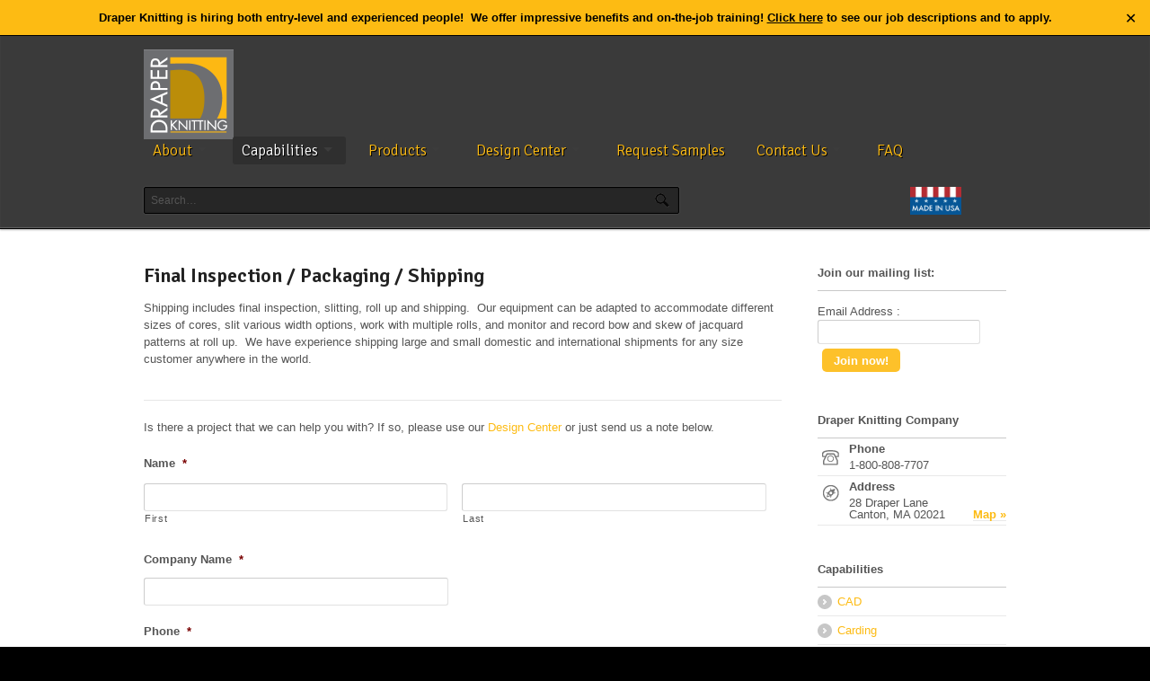

--- FILE ---
content_type: text/html; charset=UTF-8
request_url: https://draperknitting.com/?features=shipping
body_size: 15201
content:
<!DOCTYPE html>
<html lang="en-US">
<head>

<meta charset="UTF-8" />
<script type="text/javascript">
/* <![CDATA[ */
var gform;gform||(document.addEventListener("gform_main_scripts_loaded",function(){gform.scriptsLoaded=!0}),document.addEventListener("gform/theme/scripts_loaded",function(){gform.themeScriptsLoaded=!0}),window.addEventListener("DOMContentLoaded",function(){gform.domLoaded=!0}),gform={domLoaded:!1,scriptsLoaded:!1,themeScriptsLoaded:!1,isFormEditor:()=>"function"==typeof InitializeEditor,callIfLoaded:function(o){return!(!gform.domLoaded||!gform.scriptsLoaded||!gform.themeScriptsLoaded&&!gform.isFormEditor()||(gform.isFormEditor()&&console.warn("The use of gform.initializeOnLoaded() is deprecated in the form editor context and will be removed in Gravity Forms 3.1."),o(),0))},initializeOnLoaded:function(o){gform.callIfLoaded(o)||(document.addEventListener("gform_main_scripts_loaded",()=>{gform.scriptsLoaded=!0,gform.callIfLoaded(o)}),document.addEventListener("gform/theme/scripts_loaded",()=>{gform.themeScriptsLoaded=!0,gform.callIfLoaded(o)}),window.addEventListener("DOMContentLoaded",()=>{gform.domLoaded=!0,gform.callIfLoaded(o)}))},hooks:{action:{},filter:{}},addAction:function(o,r,e,t){gform.addHook("action",o,r,e,t)},addFilter:function(o,r,e,t){gform.addHook("filter",o,r,e,t)},doAction:function(o){gform.doHook("action",o,arguments)},applyFilters:function(o){return gform.doHook("filter",o,arguments)},removeAction:function(o,r){gform.removeHook("action",o,r)},removeFilter:function(o,r,e){gform.removeHook("filter",o,r,e)},addHook:function(o,r,e,t,n){null==gform.hooks[o][r]&&(gform.hooks[o][r]=[]);var d=gform.hooks[o][r];null==n&&(n=r+"_"+d.length),gform.hooks[o][r].push({tag:n,callable:e,priority:t=null==t?10:t})},doHook:function(r,o,e){var t;if(e=Array.prototype.slice.call(e,1),null!=gform.hooks[r][o]&&((o=gform.hooks[r][o]).sort(function(o,r){return o.priority-r.priority}),o.forEach(function(o){"function"!=typeof(t=o.callable)&&(t=window[t]),"action"==r?t.apply(null,e):e[0]=t.apply(null,e)})),"filter"==r)return e[0]},removeHook:function(o,r,t,n){var e;null!=gform.hooks[o][r]&&(e=(e=gform.hooks[o][r]).filter(function(o,r,e){return!!(null!=n&&n!=o.tag||null!=t&&t!=o.priority)}),gform.hooks[o][r]=e)}});
/* ]]> */
</script>


<title>Final Inspection / Packaging / Shipping | Draper Knitting Company</title>
<meta http-equiv="Content-Type" content="text/html; charset=UTF-8" />
<link rel="stylesheet" type="text/css" href="https://draperknitting.com/wp-content/themes/whitelight/style.css" media="screen" />
<link rel="pingback" href="https://draperknitting.com/xmlrpc.php" />
<meta name='robots' content='max-image-preview:large' />
<link rel='dns-prefetch' href='//www.google.com' />
<link rel="alternate" type="application/rss+xml" title="Draper Knitting Company &raquo; Feed" href="https://draperknitting.com/?feed=rss2" />
<link rel="alternate" type="application/rss+xml" title="Draper Knitting Company &raquo; Comments Feed" href="https://draperknitting.com/?feed=comments-rss2" />
<link rel="alternate" title="oEmbed (JSON)" type="application/json+oembed" href="https://draperknitting.com/index.php?rest_route=%2Foembed%2F1.0%2Fembed&#038;url=https%3A%2F%2Fdraperknitting.com%2F%3Ffeatures%3Dshipping" />
<link rel="alternate" title="oEmbed (XML)" type="text/xml+oembed" href="https://draperknitting.com/index.php?rest_route=%2Foembed%2F1.0%2Fembed&#038;url=https%3A%2F%2Fdraperknitting.com%2F%3Ffeatures%3Dshipping&#038;format=xml" />
<style id='wp-img-auto-sizes-contain-inline-css' type='text/css'>
img:is([sizes=auto i],[sizes^="auto," i]){contain-intrinsic-size:3000px 1500px}
/*# sourceURL=wp-img-auto-sizes-contain-inline-css */
</style>
<link rel='stylesheet' id='woo-layout-css' href='https://draperknitting.com/wp-content/themes/whitelight/css/layout.css?ver=6.9' type='text/css' media='all' />
<style id='wp-emoji-styles-inline-css' type='text/css'>

	img.wp-smiley, img.emoji {
		display: inline !important;
		border: none !important;
		box-shadow: none !important;
		height: 1em !important;
		width: 1em !important;
		margin: 0 0.07em !important;
		vertical-align: -0.1em !important;
		background: none !important;
		padding: 0 !important;
	}
/*# sourceURL=wp-emoji-styles-inline-css */
</style>
<style id='wp-block-library-inline-css' type='text/css'>
:root{--wp-block-synced-color:#7a00df;--wp-block-synced-color--rgb:122,0,223;--wp-bound-block-color:var(--wp-block-synced-color);--wp-editor-canvas-background:#ddd;--wp-admin-theme-color:#007cba;--wp-admin-theme-color--rgb:0,124,186;--wp-admin-theme-color-darker-10:#006ba1;--wp-admin-theme-color-darker-10--rgb:0,107,160.5;--wp-admin-theme-color-darker-20:#005a87;--wp-admin-theme-color-darker-20--rgb:0,90,135;--wp-admin-border-width-focus:2px}@media (min-resolution:192dpi){:root{--wp-admin-border-width-focus:1.5px}}.wp-element-button{cursor:pointer}:root .has-very-light-gray-background-color{background-color:#eee}:root .has-very-dark-gray-background-color{background-color:#313131}:root .has-very-light-gray-color{color:#eee}:root .has-very-dark-gray-color{color:#313131}:root .has-vivid-green-cyan-to-vivid-cyan-blue-gradient-background{background:linear-gradient(135deg,#00d084,#0693e3)}:root .has-purple-crush-gradient-background{background:linear-gradient(135deg,#34e2e4,#4721fb 50%,#ab1dfe)}:root .has-hazy-dawn-gradient-background{background:linear-gradient(135deg,#faaca8,#dad0ec)}:root .has-subdued-olive-gradient-background{background:linear-gradient(135deg,#fafae1,#67a671)}:root .has-atomic-cream-gradient-background{background:linear-gradient(135deg,#fdd79a,#004a59)}:root .has-nightshade-gradient-background{background:linear-gradient(135deg,#330968,#31cdcf)}:root .has-midnight-gradient-background{background:linear-gradient(135deg,#020381,#2874fc)}:root{--wp--preset--font-size--normal:16px;--wp--preset--font-size--huge:42px}.has-regular-font-size{font-size:1em}.has-larger-font-size{font-size:2.625em}.has-normal-font-size{font-size:var(--wp--preset--font-size--normal)}.has-huge-font-size{font-size:var(--wp--preset--font-size--huge)}.has-text-align-center{text-align:center}.has-text-align-left{text-align:left}.has-text-align-right{text-align:right}.has-fit-text{white-space:nowrap!important}#end-resizable-editor-section{display:none}.aligncenter{clear:both}.items-justified-left{justify-content:flex-start}.items-justified-center{justify-content:center}.items-justified-right{justify-content:flex-end}.items-justified-space-between{justify-content:space-between}.screen-reader-text{border:0;clip-path:inset(50%);height:1px;margin:-1px;overflow:hidden;padding:0;position:absolute;width:1px;word-wrap:normal!important}.screen-reader-text:focus{background-color:#ddd;clip-path:none;color:#444;display:block;font-size:1em;height:auto;left:5px;line-height:normal;padding:15px 23px 14px;text-decoration:none;top:5px;width:auto;z-index:100000}html :where(.has-border-color){border-style:solid}html :where([style*=border-top-color]){border-top-style:solid}html :where([style*=border-right-color]){border-right-style:solid}html :where([style*=border-bottom-color]){border-bottom-style:solid}html :where([style*=border-left-color]){border-left-style:solid}html :where([style*=border-width]){border-style:solid}html :where([style*=border-top-width]){border-top-style:solid}html :where([style*=border-right-width]){border-right-style:solid}html :where([style*=border-bottom-width]){border-bottom-style:solid}html :where([style*=border-left-width]){border-left-style:solid}html :where(img[class*=wp-image-]){height:auto;max-width:100%}:where(figure){margin:0 0 1em}html :where(.is-position-sticky){--wp-admin--admin-bar--position-offset:var(--wp-admin--admin-bar--height,0px)}@media screen and (max-width:600px){html :where(.is-position-sticky){--wp-admin--admin-bar--position-offset:0px}}

/*# sourceURL=wp-block-library-inline-css */
</style><style id='global-styles-inline-css' type='text/css'>
:root{--wp--preset--aspect-ratio--square: 1;--wp--preset--aspect-ratio--4-3: 4/3;--wp--preset--aspect-ratio--3-4: 3/4;--wp--preset--aspect-ratio--3-2: 3/2;--wp--preset--aspect-ratio--2-3: 2/3;--wp--preset--aspect-ratio--16-9: 16/9;--wp--preset--aspect-ratio--9-16: 9/16;--wp--preset--color--black: #000000;--wp--preset--color--cyan-bluish-gray: #abb8c3;--wp--preset--color--white: #ffffff;--wp--preset--color--pale-pink: #f78da7;--wp--preset--color--vivid-red: #cf2e2e;--wp--preset--color--luminous-vivid-orange: #ff6900;--wp--preset--color--luminous-vivid-amber: #fcb900;--wp--preset--color--light-green-cyan: #7bdcb5;--wp--preset--color--vivid-green-cyan: #00d084;--wp--preset--color--pale-cyan-blue: #8ed1fc;--wp--preset--color--vivid-cyan-blue: #0693e3;--wp--preset--color--vivid-purple: #9b51e0;--wp--preset--gradient--vivid-cyan-blue-to-vivid-purple: linear-gradient(135deg,rgb(6,147,227) 0%,rgb(155,81,224) 100%);--wp--preset--gradient--light-green-cyan-to-vivid-green-cyan: linear-gradient(135deg,rgb(122,220,180) 0%,rgb(0,208,130) 100%);--wp--preset--gradient--luminous-vivid-amber-to-luminous-vivid-orange: linear-gradient(135deg,rgb(252,185,0) 0%,rgb(255,105,0) 100%);--wp--preset--gradient--luminous-vivid-orange-to-vivid-red: linear-gradient(135deg,rgb(255,105,0) 0%,rgb(207,46,46) 100%);--wp--preset--gradient--very-light-gray-to-cyan-bluish-gray: linear-gradient(135deg,rgb(238,238,238) 0%,rgb(169,184,195) 100%);--wp--preset--gradient--cool-to-warm-spectrum: linear-gradient(135deg,rgb(74,234,220) 0%,rgb(151,120,209) 20%,rgb(207,42,186) 40%,rgb(238,44,130) 60%,rgb(251,105,98) 80%,rgb(254,248,76) 100%);--wp--preset--gradient--blush-light-purple: linear-gradient(135deg,rgb(255,206,236) 0%,rgb(152,150,240) 100%);--wp--preset--gradient--blush-bordeaux: linear-gradient(135deg,rgb(254,205,165) 0%,rgb(254,45,45) 50%,rgb(107,0,62) 100%);--wp--preset--gradient--luminous-dusk: linear-gradient(135deg,rgb(255,203,112) 0%,rgb(199,81,192) 50%,rgb(65,88,208) 100%);--wp--preset--gradient--pale-ocean: linear-gradient(135deg,rgb(255,245,203) 0%,rgb(182,227,212) 50%,rgb(51,167,181) 100%);--wp--preset--gradient--electric-grass: linear-gradient(135deg,rgb(202,248,128) 0%,rgb(113,206,126) 100%);--wp--preset--gradient--midnight: linear-gradient(135deg,rgb(2,3,129) 0%,rgb(40,116,252) 100%);--wp--preset--font-size--small: 13px;--wp--preset--font-size--medium: 20px;--wp--preset--font-size--large: 36px;--wp--preset--font-size--x-large: 42px;--wp--preset--spacing--20: 0.44rem;--wp--preset--spacing--30: 0.67rem;--wp--preset--spacing--40: 1rem;--wp--preset--spacing--50: 1.5rem;--wp--preset--spacing--60: 2.25rem;--wp--preset--spacing--70: 3.38rem;--wp--preset--spacing--80: 5.06rem;--wp--preset--shadow--natural: 6px 6px 9px rgba(0, 0, 0, 0.2);--wp--preset--shadow--deep: 12px 12px 50px rgba(0, 0, 0, 0.4);--wp--preset--shadow--sharp: 6px 6px 0px rgba(0, 0, 0, 0.2);--wp--preset--shadow--outlined: 6px 6px 0px -3px rgb(255, 255, 255), 6px 6px rgb(0, 0, 0);--wp--preset--shadow--crisp: 6px 6px 0px rgb(0, 0, 0);}:where(.is-layout-flex){gap: 0.5em;}:where(.is-layout-grid){gap: 0.5em;}body .is-layout-flex{display: flex;}.is-layout-flex{flex-wrap: wrap;align-items: center;}.is-layout-flex > :is(*, div){margin: 0;}body .is-layout-grid{display: grid;}.is-layout-grid > :is(*, div){margin: 0;}:where(.wp-block-columns.is-layout-flex){gap: 2em;}:where(.wp-block-columns.is-layout-grid){gap: 2em;}:where(.wp-block-post-template.is-layout-flex){gap: 1.25em;}:where(.wp-block-post-template.is-layout-grid){gap: 1.25em;}.has-black-color{color: var(--wp--preset--color--black) !important;}.has-cyan-bluish-gray-color{color: var(--wp--preset--color--cyan-bluish-gray) !important;}.has-white-color{color: var(--wp--preset--color--white) !important;}.has-pale-pink-color{color: var(--wp--preset--color--pale-pink) !important;}.has-vivid-red-color{color: var(--wp--preset--color--vivid-red) !important;}.has-luminous-vivid-orange-color{color: var(--wp--preset--color--luminous-vivid-orange) !important;}.has-luminous-vivid-amber-color{color: var(--wp--preset--color--luminous-vivid-amber) !important;}.has-light-green-cyan-color{color: var(--wp--preset--color--light-green-cyan) !important;}.has-vivid-green-cyan-color{color: var(--wp--preset--color--vivid-green-cyan) !important;}.has-pale-cyan-blue-color{color: var(--wp--preset--color--pale-cyan-blue) !important;}.has-vivid-cyan-blue-color{color: var(--wp--preset--color--vivid-cyan-blue) !important;}.has-vivid-purple-color{color: var(--wp--preset--color--vivid-purple) !important;}.has-black-background-color{background-color: var(--wp--preset--color--black) !important;}.has-cyan-bluish-gray-background-color{background-color: var(--wp--preset--color--cyan-bluish-gray) !important;}.has-white-background-color{background-color: var(--wp--preset--color--white) !important;}.has-pale-pink-background-color{background-color: var(--wp--preset--color--pale-pink) !important;}.has-vivid-red-background-color{background-color: var(--wp--preset--color--vivid-red) !important;}.has-luminous-vivid-orange-background-color{background-color: var(--wp--preset--color--luminous-vivid-orange) !important;}.has-luminous-vivid-amber-background-color{background-color: var(--wp--preset--color--luminous-vivid-amber) !important;}.has-light-green-cyan-background-color{background-color: var(--wp--preset--color--light-green-cyan) !important;}.has-vivid-green-cyan-background-color{background-color: var(--wp--preset--color--vivid-green-cyan) !important;}.has-pale-cyan-blue-background-color{background-color: var(--wp--preset--color--pale-cyan-blue) !important;}.has-vivid-cyan-blue-background-color{background-color: var(--wp--preset--color--vivid-cyan-blue) !important;}.has-vivid-purple-background-color{background-color: var(--wp--preset--color--vivid-purple) !important;}.has-black-border-color{border-color: var(--wp--preset--color--black) !important;}.has-cyan-bluish-gray-border-color{border-color: var(--wp--preset--color--cyan-bluish-gray) !important;}.has-white-border-color{border-color: var(--wp--preset--color--white) !important;}.has-pale-pink-border-color{border-color: var(--wp--preset--color--pale-pink) !important;}.has-vivid-red-border-color{border-color: var(--wp--preset--color--vivid-red) !important;}.has-luminous-vivid-orange-border-color{border-color: var(--wp--preset--color--luminous-vivid-orange) !important;}.has-luminous-vivid-amber-border-color{border-color: var(--wp--preset--color--luminous-vivid-amber) !important;}.has-light-green-cyan-border-color{border-color: var(--wp--preset--color--light-green-cyan) !important;}.has-vivid-green-cyan-border-color{border-color: var(--wp--preset--color--vivid-green-cyan) !important;}.has-pale-cyan-blue-border-color{border-color: var(--wp--preset--color--pale-cyan-blue) !important;}.has-vivid-cyan-blue-border-color{border-color: var(--wp--preset--color--vivid-cyan-blue) !important;}.has-vivid-purple-border-color{border-color: var(--wp--preset--color--vivid-purple) !important;}.has-vivid-cyan-blue-to-vivid-purple-gradient-background{background: var(--wp--preset--gradient--vivid-cyan-blue-to-vivid-purple) !important;}.has-light-green-cyan-to-vivid-green-cyan-gradient-background{background: var(--wp--preset--gradient--light-green-cyan-to-vivid-green-cyan) !important;}.has-luminous-vivid-amber-to-luminous-vivid-orange-gradient-background{background: var(--wp--preset--gradient--luminous-vivid-amber-to-luminous-vivid-orange) !important;}.has-luminous-vivid-orange-to-vivid-red-gradient-background{background: var(--wp--preset--gradient--luminous-vivid-orange-to-vivid-red) !important;}.has-very-light-gray-to-cyan-bluish-gray-gradient-background{background: var(--wp--preset--gradient--very-light-gray-to-cyan-bluish-gray) !important;}.has-cool-to-warm-spectrum-gradient-background{background: var(--wp--preset--gradient--cool-to-warm-spectrum) !important;}.has-blush-light-purple-gradient-background{background: var(--wp--preset--gradient--blush-light-purple) !important;}.has-blush-bordeaux-gradient-background{background: var(--wp--preset--gradient--blush-bordeaux) !important;}.has-luminous-dusk-gradient-background{background: var(--wp--preset--gradient--luminous-dusk) !important;}.has-pale-ocean-gradient-background{background: var(--wp--preset--gradient--pale-ocean) !important;}.has-electric-grass-gradient-background{background: var(--wp--preset--gradient--electric-grass) !important;}.has-midnight-gradient-background{background: var(--wp--preset--gradient--midnight) !important;}.has-small-font-size{font-size: var(--wp--preset--font-size--small) !important;}.has-medium-font-size{font-size: var(--wp--preset--font-size--medium) !important;}.has-large-font-size{font-size: var(--wp--preset--font-size--large) !important;}.has-x-large-font-size{font-size: var(--wp--preset--font-size--x-large) !important;}
/*# sourceURL=global-styles-inline-css */
</style>

<style id='classic-theme-styles-inline-css' type='text/css'>
/*! This file is auto-generated */
.wp-block-button__link{color:#fff;background-color:#32373c;border-radius:9999px;box-shadow:none;text-decoration:none;padding:calc(.667em + 2px) calc(1.333em + 2px);font-size:1.125em}.wp-block-file__button{background:#32373c;color:#fff;text-decoration:none}
/*# sourceURL=/wp-includes/css/classic-themes.min.css */
</style>
<link rel='stylesheet' id='simple-banner-style-css' href='https://draperknitting.com/wp-content/plugins/simple-banner/simple-banner.css?ver=3.1.2' type='text/css' media='all' />
<link rel='stylesheet' id='woodojo-social-widgets-css' href='https://draperknitting.com/wp-content/plugins/woodojo/bundled/woodojo-social-widgets/assets/css/style.css?ver=6.9' type='text/css' media='all' />
<link rel='stylesheet' id='gforms_reset_css-css' href='https://draperknitting.com/wp-content/plugins/gravityforms/legacy/css/formreset.min.css?ver=2.9.26' type='text/css' media='all' />
<link rel='stylesheet' id='gforms_formsmain_css-css' href='https://draperknitting.com/wp-content/plugins/gravityforms/legacy/css/formsmain.min.css?ver=2.9.26' type='text/css' media='all' />
<link rel='stylesheet' id='gforms_ready_class_css-css' href='https://draperknitting.com/wp-content/plugins/gravityforms/legacy/css/readyclass.min.css?ver=2.9.26' type='text/css' media='all' />
<link rel='stylesheet' id='gforms_browsers_css-css' href='https://draperknitting.com/wp-content/plugins/gravityforms/legacy/css/browsers.min.css?ver=2.9.26' type='text/css' media='all' />
<link rel='stylesheet' id='themeblvd_gmap-css' href='https://draperknitting.com/wp-content/plugins/theme-blvd-responsive-google-maps/assets/style.css?ver=1.0' type='text/css' media='all' />
<script type="text/javascript" src="https://draperknitting.com/wp-includes/js/jquery/jquery.min.js?ver=3.7.1" id="jquery-core-js"></script>
<script type="text/javascript" src="https://draperknitting.com/wp-includes/js/jquery/jquery-migrate.min.js?ver=3.4.1" id="jquery-migrate-js"></script>
<script type="text/javascript" src="https://draperknitting.com/wp-content/plugins/mailchimp-widget/js/mailchimp-widget-min.js?ver=6.9" id="ns-mc-widget-js"></script>
<script type="text/javascript" id="simple-banner-script-js-before">
/* <![CDATA[ */
const simpleBannerScriptParams = {"pro_version_enabled":"","debug_mode":false,"id":204,"version":"3.1.2","banner_params":[{"hide_simple_banner":"no","simple_banner_prepend_element":false,"simple_banner_position":"","header_margin":"","header_padding":"","wp_body_open_enabled":"","wp_body_open":true,"simple_banner_z_index":false,"simple_banner_text":"Draper Knitting is hiring both entry-level and experienced people!\u00a0 We offer impressive benefits and on-the-job training! <a href=\"https:\/\/draperknitting.com\/?p=951\" style=\"color: black !important;  text-decoration: underline;\">Click here<\/a> to see our job descriptions and to apply.","disabled_on_current_page":false,"disabled_pages_array":[],"is_current_page_a_post":false,"disabled_on_posts":"","simple_banner_disabled_page_paths":false,"simple_banner_font_size":"","simple_banner_color":"#fdbb13","simple_banner_text_color":"#000000","simple_banner_link_color":"#000000","simple_banner_close_color":"","simple_banner_custom_css":"","simple_banner_scrolling_custom_css":"","simple_banner_text_custom_css":"","simple_banner_button_css":"","site_custom_css":"","keep_site_custom_css":"","site_custom_js":"","keep_site_custom_js":"","close_button_enabled":"on","close_button_expiration":"","close_button_cookie_set":false,"current_date":{"date":"2026-01-28 20:32:05.072385","timezone_type":3,"timezone":"UTC"},"start_date":{"date":"2026-01-28 20:32:05.072392","timezone_type":3,"timezone":"UTC"},"end_date":{"date":"2026-01-28 20:32:05.072396","timezone_type":3,"timezone":"UTC"},"simple_banner_start_after_date":false,"simple_banner_remove_after_date":false,"simple_banner_insert_inside_element":false}]}
//# sourceURL=simple-banner-script-js-before
/* ]]> */
</script>
<script type="text/javascript" src="https://draperknitting.com/wp-content/plugins/simple-banner/simple-banner.js?ver=3.1.2" id="simple-banner-script-js"></script>
<script type="text/javascript" src="https://draperknitting.com/wp-content/plugins/theme-blvd-responsive-google-maps/assets/jquery.gmap.min.js?ver=3.0" id="gmap-js"></script>
<script type="text/javascript" src="https://draperknitting.com/wp-content/themes/whitelight/includes/js/third-party.js?ver=6.9" id="third-party-js"></script>
<script type="text/javascript" src="https://draperknitting.com/wp-content/themes/whitelight/includes/js/general.js?ver=6.9" id="general-js"></script>
<script type="text/javascript" src="https://draperknitting.com/wp-content/themes/whitelight/includes/js/uniform.js?ver=6.9" id="uniform-js"></script>
<script type="text/javascript" defer='defer' src="https://draperknitting.com/wp-content/plugins/gravityforms/js/jquery.json.min.js?ver=2.9.26" id="gform_json-js"></script>
<script type="text/javascript" id="gform_gravityforms-js-extra">
/* <![CDATA[ */
var gf_global = {"gf_currency_config":{"name":"U.S. Dollar","symbol_left":"$","symbol_right":"","symbol_padding":"","thousand_separator":",","decimal_separator":".","decimals":2,"code":"USD"},"base_url":"https://draperknitting.com/wp-content/plugins/gravityforms","number_formats":[],"spinnerUrl":"https://draperknitting.com/wp-content/plugins/gravityforms/images/spinner.svg","version_hash":"df65e0b49cddb6591660f1cbdacd2f5c","strings":{"newRowAdded":"New row added.","rowRemoved":"Row removed","formSaved":"The form has been saved.  The content contains the link to return and complete the form."}};
var gform_i18n = {"datepicker":{"days":{"monday":"Mo","tuesday":"Tu","wednesday":"We","thursday":"Th","friday":"Fr","saturday":"Sa","sunday":"Su"},"months":{"january":"January","february":"February","march":"March","april":"April","may":"May","june":"June","july":"July","august":"August","september":"September","october":"October","november":"November","december":"December"},"firstDay":1,"iconText":"Select date"}};
var gf_legacy_multi = {"2":"1"};
var gform_gravityforms = {"strings":{"invalid_file_extension":"This type of file is not allowed. Must be one of the following:","delete_file":"Delete this file","in_progress":"in progress","file_exceeds_limit":"File exceeds size limit","illegal_extension":"This type of file is not allowed.","max_reached":"Maximum number of files reached","unknown_error":"There was a problem while saving the file on the server","currently_uploading":"Please wait for the uploading to complete","cancel":"Cancel","cancel_upload":"Cancel this upload","cancelled":"Cancelled","error":"Error","message":"Message"},"vars":{"images_url":"https://draperknitting.com/wp-content/plugins/gravityforms/images"}};
//# sourceURL=gform_gravityforms-js-extra
/* ]]> */
</script>
<script type="text/javascript" id="gform_gravityforms-js-before">
/* <![CDATA[ */

//# sourceURL=gform_gravityforms-js-before
/* ]]> */
</script>
<script type="text/javascript" defer='defer' src="https://draperknitting.com/wp-content/plugins/gravityforms/js/gravityforms.min.js?ver=2.9.26" id="gform_gravityforms-js"></script>
<script type="text/javascript" defer='defer' src="https://www.google.com/recaptcha/api.js?hl=en&amp;ver=6.9#038;render=explicit" id="gform_recaptcha-js"></script>
<script type="text/javascript" defer='defer' src="https://draperknitting.com/wp-content/plugins/gravityforms/assets/js/dist/utils.min.js?ver=48a3755090e76a154853db28fc254681" id="gform_gravityforms_utils-js"></script>
<link rel="https://api.w.org/" href="https://draperknitting.com/index.php?rest_route=/" /><link rel="EditURI" type="application/rsd+xml" title="RSD" href="https://draperknitting.com/xmlrpc.php?rsd" />
<meta name="generator" content="WordPress 6.9" />
<link rel="canonical" href="https://draperknitting.com/?features=shipping" />
<link rel='shortlink' href='https://draperknitting.com/?p=204' />
<script type="text/javascript">
	window._se_plugin_version = '8.1.9';
</script>
<style id="simple-banner-background-color" type="text/css">.simple-banner{background:#fdbb13;}</style><style id="simple-banner-text-color" type="text/css">.simple-banner .simple-banner-text{color:#000000;}</style><style id="simple-banner-link-color" type="text/css">.simple-banner .simple-banner-text a{color:#000000;}</style><style id="simple-banner-z-index" type="text/css">.simple-banner{z-index: 99999;}</style><style id="simple-banner-site-custom-css-dummy" type="text/css"></style><script id="simple-banner-site-custom-js-dummy" type="text/javascript"></script>
<!-- Theme version -->
<meta name="generator" content="Whitelight 1.4.5" />
<meta name="generator" content="WooFramework 5.5.6" />

<!-- Always force latest IE rendering engine (even in intranet) & Chrome Frame -->
<meta http-equiv="X-UA-Compatible" content="IE=edge,chrome=1" />
<!--  Mobile viewport scale | Disable user zooming as the layout is optimised -->
<meta content="initial-scale=1.0" name="viewport"/>

<!-- Woo Custom Styling -->
<style type="text/css">
.ie #header { filter: none; }
#header { background: #3A3A3A !important; }
a { color: #fdbb13 !important; }
a:hover, .post-more a:hover, .post-meta a:hover, .post p.tags a:hover { color: #fac337 !important; }
a.button, #commentform #submit, #contact-page .submit, body input[type="submit"] { background: #fdbb13 !important; border-color: #fdbb13 !important; filter: none; }
a.button:hover, a.button.hover, a.button.active, #commentform #submit:hover, #contact-page .submit:hover, body input[type="submit"] { background: #fdbb13 !important; opacity: 0.9; }
</style>

<!-- Google Webfonts -->
<link href="https://fonts.googleapis.com/css?family=Merriweather|Droid+Sans:r,b|Open+Sans:r,i,b,bi|Signika:300,400,600" rel="stylesheet" type="text/css" />

<!-- Alt Stylesheet -->
<link href="https://draperknitting.com/wp-content/themes/whitelight/styles/dark-glossy.css" rel="stylesheet" type="text/css" />
<!-- Options Panel Custom CSS -->
<style type="text/css">
#header {
 padding-bottom: 15px;
 padding-top: 15px;
}

.controls-container .flex-control-nav li a.flex-active {
  background: #fdbb13;
  background: -webkit-gradient(linear, left top, left bottom, from(#fdbb13), to(#C08E11));
  background: -webkit-linear-gradient(#fdbb13, #C08E11);
  background: -moz-linear-gradient(center top, #fdbb13 0%, #C08E11 100%);
  background: -moz-gradient(center top, #fdbb13 0%, #C08E11 100%);
  filter: progid:DXImageTransform.Microsoft.gradient(GradientType=0,startColorstr=#fdbb13,endColorstr=#C08E11);
  -ms-filter: "progid:DXImageTransform.Microsoft.gradient(GradientType=0,startColorstr=#fdbb13, endColorstr=#C08E11)";
}
</style>


<!-- Woo Shortcodes CSS -->
<link href="https://draperknitting.com/wp-content/themes/whitelight/functions/css/shortcodes.css" rel="stylesheet" type="text/css" />

<!-- Custom Stylesheet -->
<link href="https://draperknitting.com/wp-content/themes/whitelight/custom.css" rel="stylesheet" type="text/css" />
</head>

<body class="wp-singular features-template-default single single-features postid-204 wp-theme-whitelight chrome alt-style-dark-glossy layout-left-content">

<div id="wrapper">

	
	<header id="header">
	
		<div class="col-full">
		
						    <a id="logo" href="https://draperknitting.com/" title="">
		    	<img src="https://draperknitting.com/wp-content/uploads/2012/11/draperknittinglogo-200.png" alt="Draper Knitting Company" />
		    </a>
	    	    
	    <hgroup>
	        
			<h1 class="site-title"><a href="https://draperknitting.com/">Draper Knitting Company</a></h1>
			<h2 class="site-description"></h2>
			<h3 class="nav-toggle"><a href="#navigation">Navigation</a></h3>
		      	
		</hgroup>

		        
		<nav id="navigation" role="navigation">
			<ul id="main-nav" class="nav fl"><li id="menu-item-155" class="menu-item menu-item-type-custom menu-item-object-custom menu-item-has-children menu-item-155"><a href="https://draperknitting.com/?page_id=152">About</a>
<ul class="sub-menu">
	<li id="menu-item-156" class="menu-item menu-item-type-post_type menu-item-object-page menu-item-156"><a href="https://draperknitting.com/?page_id=152">Who We Are</a></li>
	<li id="menu-item-962" class="menu-item menu-item-type-post_type menu-item-object-page menu-item-962"><a href="https://draperknitting.com/?page_id=957">Conditions of Sale</a></li>
	<li id="menu-item-39" class="menu-item menu-item-type-post_type menu-item-object-page menu-item-39"><a href="https://draperknitting.com/?page_id=36">News And Events</a></li>
	<li id="menu-item-326" class="menu-item menu-item-type-post_type menu-item-object-page menu-item-326"><a href="https://draperknitting.com/?page_id=324">Affiliations</a></li>
	<li id="menu-item-335" class="menu-item menu-item-type-post_type menu-item-object-page menu-item-335"><a href="https://draperknitting.com/?page_id=328">Philanthropy</a></li>
	<li id="menu-item-263" class="menu-item menu-item-type-post_type menu-item-object-page menu-item-263"><a href="https://draperknitting.com/?page_id=260">Press / Media</a></li>
</ul>
</li>
<li id="menu-item-173" class="menu-item menu-item-type-custom menu-item-object-custom current-menu-ancestor current-menu-parent menu-item-has-children menu-item-173"><a href="https://draperknitting.com/?post_type=features">Capabilities</a>
<ul class="sub-menu">
	<li id="menu-item-501" class="menu-item menu-item-type-post_type menu-item-object-page menu-item-501"><a href="https://draperknitting.com/?page_id=207">Fabric Formations</a></li>
	<li id="menu-item-237" class="menu-item menu-item-type-post_type menu-item-object-features menu-item-237"><a href="https://draperknitting.com/?features=cad">CAD</a></li>
	<li id="menu-item-238" class="menu-item menu-item-type-post_type menu-item-object-features menu-item-238"><a href="https://draperknitting.com/?features=carding">Carding</a></li>
	<li id="menu-item-251" class="menu-item menu-item-type-post_type menu-item-object-features menu-item-251"><a href="https://draperknitting.com/?features=commission-work">Commission Work</a></li>
	<li id="menu-item-239" class="menu-item menu-item-type-post_type menu-item-object-features menu-item-239"><a href="https://draperknitting.com/?features=20">Custom Fabric Design – Our Specialty!</a></li>
	<li id="menu-item-240" class="menu-item menu-item-type-post_type menu-item-object-features menu-item-240"><a href="https://draperknitting.com/?features=dyeing">Dyeing</a></li>
	<li id="menu-item-241" class="menu-item menu-item-type-post_type menu-item-object-features menu-item-241"><a href="https://draperknitting.com/?features=lab-testing">Lab / Testing</a></li>
	<li id="menu-item-242" class="menu-item menu-item-type-post_type menu-item-object-features menu-item-242"><a href="https://draperknitting.com/?features=napping">Napping</a></li>
	<li id="menu-item-243" class="menu-item menu-item-type-post_type menu-item-object-features menu-item-243"><a href="https://draperknitting.com/?features=padding-treatments-coatings">Padding / Treatments / Coatings</a></li>
	<li id="menu-item-244" class="menu-item menu-item-type-post_type menu-item-object-features menu-item-244"><a href="https://draperknitting.com/?features=picking-blending">Picking / Blending</a></li>
	<li id="menu-item-245" class="menu-item menu-item-type-post_type menu-item-object-features menu-item-245"><a href="https://draperknitting.com/?features=project-management-cut-and-sew">Project Management</a></li>
	<li id="menu-item-246" class="menu-item menu-item-type-post_type menu-item-object-features menu-item-246"><a href="https://draperknitting.com/?features=shearing">Shearing</a></li>
	<li id="menu-item-247" class="menu-item menu-item-type-post_type menu-item-object-features current-menu-item menu-item-247"><a href="https://draperknitting.com/?features=shipping" aria-current="page">Final Inspection / Packaging / Shipping</a></li>
</ul>
</li>
<li id="menu-item-748" class="menu-item menu-item-type-custom menu-item-object-custom menu-item-has-children menu-item-748"><a href="#">Products</a>
<ul class="sub-menu">
	<li id="menu-item-749" class="menu-item menu-item-type-post_type menu-item-object-page menu-item-749"><a href="https://draperknitting.com/?page_id=162">Products by Fabric Category</a></li>
	<li id="menu-item-750" class="menu-item menu-item-type-post_type menu-item-object-page menu-item-750"><a href="https://draperknitting.com/?page_id=160">Products by Industry</a></li>
	<li id="menu-item-751" class="menu-item menu-item-type-post_type menu-item-object-page menu-item-751"><a href="https://draperknitting.com/?page_id=740">The Wool Bar</a></li>
</ul>
</li>
<li id="menu-item-94" class="menu-item menu-item-type-post_type menu-item-object-page menu-item-has-children menu-item-94"><a href="https://draperknitting.com/?page_id=38">Design Center</a>
<ul class="sub-menu">
	<li id="menu-item-136" class="menu-item menu-item-type-post_type menu-item-object-page menu-item-136"><a href="https://draperknitting.com/?page_id=120">Interactive Questionnaire</a></li>
</ul>
</li>
<li id="menu-item-135" class="menu-item menu-item-type-post_type menu-item-object-page menu-item-135"><a href="https://draperknitting.com/?page_id=125">Request Samples</a></li>
<li id="menu-item-157" class="menu-item menu-item-type-post_type menu-item-object-page menu-item-has-children menu-item-157"><a href="https://draperknitting.com/?page_id=137">Contact Us</a>
<ul class="sub-menu">
	<li id="menu-item-632" class="menu-item menu-item-type-post_type menu-item-object-page menu-item-632"><a href="https://draperknitting.com/?page_id=626">Privacy Policy</a></li>
</ul>
</li>
<li id="menu-item-171" class="menu-item menu-item-type-post_type menu-item-object-page menu-item-171"><a href="https://draperknitting.com/?page_id=167">FAQ</a></li>
</ul>		
		</nav><!-- /#navigation -->
		
				
				<div id="search_madeinusa_wrapper">
		<div class="madeinusa"><img src="http://draperknitting.com/images/madeinusa.png"></div>		
		<div class="search_main fix">
		    <form method="get" class="searchform" action="https://draperknitting.com/" >
		        <input type="text" class="field s" name="s" value="Search…" onfocus="if ( this.value == 'Search…' ) { this.value = ''; }" onblur="if ( this.value == '' ) { this.value = 'Search…'; }" />
		        <input type="image" src="https://draperknitting.com/wp-content/themes/whitelight/images/ico-search.png" class="search-submit" name="submit" alt="Submit" />
		    </form>
		</div><!--/.search_main-->
		</div><!--/.search_madeinusa_wrapper">
				
		</div><!-- /.col-full -->
		
	</header><!-- /#header -->
	
	       
    <div id="content">
    	
    	<div class="col-full">
    		
    		    		
			<section id="main" class="col-left">
			           
	        				<article class="fix post-204 features type-features status-publish hentry">
	
					
	                
	                <div class="post-body">
	
	                	<header>
	                	
		            	    <h1>Final Inspection / Packaging / Shipping</h1>
		            	    <span class="post-category"></span>
	                		
	                	</header>
	                	
	                		               			                	
	                	<section class="entry">
	                		<p>Shipping includes final inspection, slitting, roll up and shipping.&nbsp; Our equipment can be adapted to accommodate different sizes of cores, slit various width options, work with multiple rolls, and monitor and record bow and skew of jacquard patterns at roll up.&nbsp; We have experience shipping large and small domestic and international shipments for any size customer anywhere in the world.</p>
<div class="woo-sc-hr"></div>

                <div class='gf_browser_chrome gform_wrapper gform_legacy_markup_wrapper gform-theme--no-framework' data-form-theme='legacy' data-form-index='0' id='gform_wrapper_2' ><div id='gf_2' class='gform_anchor' tabindex='-1'></div>
                        <div class='gform_heading'>
                            <p class='gform_description'>Is there a project that we can help you with? If so, please use our <a href="?page_id=38">Design Center</a> or just send us a note below.</p>
                        </div><form method='post' enctype='multipart/form-data' target='gform_ajax_frame_2' id='gform_2'  action='/?features=shipping#gf_2' data-formid='2' novalidate>
                        <div class='gform-body gform_body'><ul id='gform_fields_2' class='gform_fields top_label form_sublabel_below description_below validation_below'><li id="field_2_1" class="gfield gfield--type-name gfield_contains_required field_sublabel_below gfield--no-description field_description_below field_validation_below gfield_visibility_visible"  ><label class='gfield_label gform-field-label gfield_label_before_complex' >Name<span class="gfield_required"><span class="gfield_required gfield_required_asterisk">*</span></span></label><div class='ginput_complex ginput_container ginput_container--name no_prefix has_first_name no_middle_name has_last_name no_suffix gf_name_has_2 ginput_container_name gform-grid-row' id='input_2_1'>
                            <span id='input_2_1_3_container' class='name_first gform-grid-col' >
                                                    <input type='text' name='input_1.3' id='input_2_1_3' value=''   aria-required='true'    />
                                                    <label for='input_2_1_3' class='gform-field-label gform-field-label--type-sub '>First</label>
                                               </span>
                            <span id='input_2_1_6_container' class='name_last gform-grid-col' >
                                                    <input type='text' name='input_1.6' id='input_2_1_6' value=''   aria-required='true'    />
                                                    <label for='input_2_1_6' class='gform-field-label gform-field-label--type-sub '>Last</label>
                                                </span>
                            <div class='gf_clear gf_clear_complex'></div>
                        </div></li><li id="field_2_2" class="gfield gfield--type-text gfield_contains_required field_sublabel_below gfield--no-description field_description_below field_validation_below gfield_visibility_visible"  ><label class='gfield_label gform-field-label' for='input_2_2'>Company Name<span class="gfield_required"><span class="gfield_required gfield_required_asterisk">*</span></span></label><div class='ginput_container ginput_container_text'><input name='input_2' id='input_2_2' type='text' value='' class='medium'     aria-required="true" aria-invalid="false"   /></div></li><li id="field_2_3" class="gfield gfield--type-phone gfield_contains_required field_sublabel_below gfield--no-description field_description_below field_validation_below gfield_visibility_visible"  ><label class='gfield_label gform-field-label' for='input_2_3'>Phone<span class="gfield_required"><span class="gfield_required gfield_required_asterisk">*</span></span></label><div class='ginput_container ginput_container_phone'><input name='input_3' id='input_2_3' type='tel' value='' class='medium'   aria-required="true" aria-invalid="false"   /></div></li><li id="field_2_4" class="gfield gfield--type-email gfield_contains_required field_sublabel_below gfield--no-description field_description_below field_validation_below gfield_visibility_visible"  ><label class='gfield_label gform-field-label' for='input_2_4'>Email<span class="gfield_required"><span class="gfield_required gfield_required_asterisk">*</span></span></label><div class='ginput_container ginput_container_email'>
                            <input name='input_4' id='input_2_4' type='email' value='' class='medium'    aria-required="true" aria-invalid="false"  />
                        </div></li><li id="field_2_5" class="gfield gfield--type-textarea gfield_contains_required field_sublabel_below gfield--no-description field_description_below field_validation_below gfield_visibility_visible"  ><label class='gfield_label gform-field-label' for='input_2_5'>Please give us a brief description of what you&#039;re looking for:<span class="gfield_required"><span class="gfield_required gfield_required_asterisk">*</span></span></label><div class='ginput_container ginput_container_textarea'><textarea name='input_5' id='input_2_5' class='textarea medium'     aria-required="true" aria-invalid="false"   rows='10' cols='50'></textarea></div></li><li id="field_2_6" class="gfield gfield--type-captcha field_sublabel_below gfield--no-description field_description_below field_validation_below gfield_visibility_visible"  ><label class='gfield_label gform-field-label' for='input_2_6'>Captcha</label><div id='input_2_6' class='ginput_container ginput_recaptcha' data-sitekey='6LeU0QoTAAAAAJ4xz8kF_w9Y904QDsqEjGpLS0Lr'  data-theme='light' data-tabindex='0'  data-badge=''></div></li></ul></div>
        <div class='gform-footer gform_footer top_label'> <input type='submit' id='gform_submit_button_2' class='gform_button button' onclick='gform.submission.handleButtonClick(this);' data-submission-type='submit' value='Submit'  /> <input type='hidden' name='gform_ajax' value='form_id=2&amp;title=&amp;description=1&amp;tabindex=0&amp;theme=legacy&amp;styles=[]&amp;hash=7c12f131327e4d3902e10cd0dec7d49b' />
            <input type='hidden' class='gform_hidden' name='gform_submission_method' data-js='gform_submission_method_2' value='iframe' />
            <input type='hidden' class='gform_hidden' name='gform_theme' data-js='gform_theme_2' id='gform_theme_2' value='legacy' />
            <input type='hidden' class='gform_hidden' name='gform_style_settings' data-js='gform_style_settings_2' id='gform_style_settings_2' value='[]' />
            <input type='hidden' class='gform_hidden' name='is_submit_2' value='1' />
            <input type='hidden' class='gform_hidden' name='gform_submit' value='2' />
            
            <input type='hidden' class='gform_hidden' name='gform_currency' data-currency='USD' value='JYmZozdXcltGWoJY7MS+bWeMUVzXPIhERsIO1somOsnrvk+HNGFgV4WyVeCYOzH+bKmy54MVz0J8pKOWtpYqmoXFKUbXxFUtPmhgAEB5syhlSdI=' />
            <input type='hidden' class='gform_hidden' name='gform_unique_id' value='' />
            <input type='hidden' class='gform_hidden' name='state_2' value='WyJbXSIsImNmZTE5NGVkNjY5ZjRhNzhmM2E2MzBmZTJmZTg1M2IxIl0=' />
            <input type='hidden' autocomplete='off' class='gform_hidden' name='gform_target_page_number_2' id='gform_target_page_number_2' value='0' />
            <input type='hidden' autocomplete='off' class='gform_hidden' name='gform_source_page_number_2' id='gform_source_page_number_2' value='1' />
            <input type='hidden' name='gform_field_values' value='' />
            
        </div>
                        </form>
                        </div>
		                <iframe style='display:none;width:0px;height:0px;' src='about:blank' name='gform_ajax_frame_2' id='gform_ajax_frame_2' title='This iframe contains the logic required to handle Ajax powered Gravity Forms.'></iframe>
		                <script type="text/javascript">
/* <![CDATA[ */
 gform.initializeOnLoaded( function() {gformInitSpinner( 2, 'https://draperknitting.com/wp-content/plugins/gravityforms/images/spinner.svg', true );jQuery('#gform_ajax_frame_2').on('load',function(){var contents = jQuery(this).contents().find('*').html();var is_postback = contents.indexOf('GF_AJAX_POSTBACK') >= 0;if(!is_postback){return;}var form_content = jQuery(this).contents().find('#gform_wrapper_2');var is_confirmation = jQuery(this).contents().find('#gform_confirmation_wrapper_2').length > 0;var is_redirect = contents.indexOf('gformRedirect(){') >= 0;var is_form = form_content.length > 0 && ! is_redirect && ! is_confirmation;var mt = parseInt(jQuery('html').css('margin-top'), 10) + parseInt(jQuery('body').css('margin-top'), 10) + 100;if(is_form){jQuery('#gform_wrapper_2').html(form_content.html());if(form_content.hasClass('gform_validation_error')){jQuery('#gform_wrapper_2').addClass('gform_validation_error');} else {jQuery('#gform_wrapper_2').removeClass('gform_validation_error');}setTimeout( function() { /* delay the scroll by 50 milliseconds to fix a bug in chrome */ jQuery(document).scrollTop(jQuery('#gform_wrapper_2').offset().top - mt); }, 50 );if(window['gformInitDatepicker']) {gformInitDatepicker();}if(window['gformInitPriceFields']) {gformInitPriceFields();}var current_page = jQuery('#gform_source_page_number_2').val();gformInitSpinner( 2, 'https://draperknitting.com/wp-content/plugins/gravityforms/images/spinner.svg', true );jQuery(document).trigger('gform_page_loaded', [2, current_page]);window['gf_submitting_2'] = false;}else if(!is_redirect){var confirmation_content = jQuery(this).contents().find('.GF_AJAX_POSTBACK').html();if(!confirmation_content){confirmation_content = contents;}jQuery('#gform_wrapper_2').replaceWith(confirmation_content);jQuery(document).scrollTop(jQuery('#gf_2').offset().top - mt);jQuery(document).trigger('gform_confirmation_loaded', [2]);window['gf_submitting_2'] = false;wp.a11y.speak(jQuery('#gform_confirmation_message_2').text());}else{jQuery('#gform_2').append(contents);if(window['gformRedirect']) {gformRedirect();}}jQuery(document).trigger("gform_pre_post_render", [{ formId: "2", currentPage: "current_page", abort: function() { this.preventDefault(); } }]);        if (event && event.defaultPrevented) {                return;        }        const gformWrapperDiv = document.getElementById( "gform_wrapper_2" );        if ( gformWrapperDiv ) {            const visibilitySpan = document.createElement( "span" );            visibilitySpan.id = "gform_visibility_test_2";            gformWrapperDiv.insertAdjacentElement( "afterend", visibilitySpan );        }        const visibilityTestDiv = document.getElementById( "gform_visibility_test_2" );        let postRenderFired = false;        function triggerPostRender() {            if ( postRenderFired ) {                return;            }            postRenderFired = true;            gform.core.triggerPostRenderEvents( 2, current_page );            if ( visibilityTestDiv ) {                visibilityTestDiv.parentNode.removeChild( visibilityTestDiv );            }        }        function debounce( func, wait, immediate ) {            var timeout;            return function() {                var context = this, args = arguments;                var later = function() {                    timeout = null;                    if ( !immediate ) func.apply( context, args );                };                var callNow = immediate && !timeout;                clearTimeout( timeout );                timeout = setTimeout( later, wait );                if ( callNow ) func.apply( context, args );            };        }        const debouncedTriggerPostRender = debounce( function() {            triggerPostRender();        }, 200 );        if ( visibilityTestDiv && visibilityTestDiv.offsetParent === null ) {            const observer = new MutationObserver( ( mutations ) => {                mutations.forEach( ( mutation ) => {                    if ( mutation.type === 'attributes' && visibilityTestDiv.offsetParent !== null ) {                        debouncedTriggerPostRender();                        observer.disconnect();                    }                });            });            observer.observe( document.body, {                attributes: true,                childList: false,                subtree: true,                attributeFilter: [ 'style', 'class' ],            });        } else {            triggerPostRender();        }    } );} ); 
/* ]]&gt; */
</script>

<p>&nbsp;</p>
													</section>
											
											
					</div>
	                                
	            </article><!-- .post -->
	            
						
		        <nav id="post-entries" class="fix">
		            <div class="nav-prev fl"><a href="https://draperknitting.com/?features=padding-treatments-coatings" rel="prev"><span class="meta-nav">&larr;</span> Padding / Treatments / Coatings</a></div>
		            <div class="nav-next fr"><a href="https://draperknitting.com/?features=lab-testing" rel="next">Lab / Testing <span class="meta-nav">&rarr;</span></a></div>
		        </nav><!-- #post-entries -->
	              
	        
			</section><!-- #main -->
	
	        	
<aside id="sidebar" class="col-right">

	    <div class="primary">
		<div id="ns_widget_mailchimp-2" class="widget widget_ns_mailchimp"><h3>Join our mailing list:</h3>	
				<form action="/?features=shipping" id="ns_widget_mailchimp_form-2" method="post">
																<input type="hidden" name="ns_mc_number" value="2" />
						<label for="ns_widget_mailchimp-email-2">Email Address :</label>
						<input id="ns_widget_mailchimp-email-2" type="text" name="ns_widget_mailchimp_email" />
						<input class="button" type="submit" name="Join now!" value="Join now!" />
					</form>
						<script>jQuery('#ns_widget_mailchimp_form-2').ns_mc_widget({"url" : "/index.php", "cookie_id" : "ns_widget_mailchimp-2", "cookie_value" : "f9cb300f4a0aa6cda98e26bf3bf5b052", "loader_graphic" : "https://draperknitting.com/wp-content/plugins/mailchimp-widget/images/ajax-loader.gif"}); </script>
				</div><div id="woo_contactus-3" class="widget widget_woo_contactus"><h3>Draper Knitting Company</h3>            
        <div class="wrap">
            <ul>
            	<li class="phone"><span>Phone</span>1-800-808-7707</li>            	            	            	            		<li class="address">
            			<span>Address</span>
            			28 Draper Lane<br />
Canton, MA 02021            										<a href="https://draperknitting.com/?page_id=137" class="map">Map &raquo;</a>
						            		</li>
            	            </ul>	
        </div>

	   </div><div id="nav_menu-2" class="widget widget_nav_menu"><h3>Capabilities</h3><div class="menu-capabilities-container"><ul id="menu-capabilities" class="menu"><li id="menu-item-228" class="menu-item menu-item-type-post_type menu-item-object-features menu-item-228"><a href="https://draperknitting.com/?features=cad">CAD</a></li>
<li id="menu-item-225" class="menu-item menu-item-type-post_type menu-item-object-features menu-item-225"><a href="https://draperknitting.com/?features=carding">Carding</a></li>
<li id="menu-item-252" class="menu-item menu-item-type-post_type menu-item-object-features menu-item-252"><a href="https://draperknitting.com/?features=commission-work">Commission Work</a></li>
<li id="menu-item-229" class="menu-item menu-item-type-post_type menu-item-object-features menu-item-229"><a href="https://draperknitting.com/?features=20">Custom Fabric Design &#8211; Our Specialty!</a></li>
<li id="menu-item-227" class="menu-item menu-item-type-post_type menu-item-object-features menu-item-227"><a href="https://draperknitting.com/?features=dyeing">Dyeing</a></li>
<li id="menu-item-220" class="menu-item menu-item-type-post_type menu-item-object-features menu-item-220"><a href="https://draperknitting.com/?features=lab-testing">Lab / Testing</a></li>
<li id="menu-item-224" class="menu-item menu-item-type-post_type menu-item-object-features menu-item-224"><a href="https://draperknitting.com/?features=napping">Napping</a></li>
<li id="menu-item-222" class="menu-item menu-item-type-post_type menu-item-object-features menu-item-222"><a href="https://draperknitting.com/?features=padding-treatments-coatings">Padding / Treatments / Coatings</a></li>
<li id="menu-item-226" class="menu-item menu-item-type-post_type menu-item-object-features menu-item-226"><a href="https://draperknitting.com/?features=picking-blending">Picking / Blending</a></li>
<li id="menu-item-219" class="menu-item menu-item-type-post_type menu-item-object-features menu-item-219"><a href="https://draperknitting.com/?features=project-management-cut-and-sew">Project Management</a></li>
<li id="menu-item-223" class="menu-item menu-item-type-post_type menu-item-object-features menu-item-223"><a href="https://draperknitting.com/?features=shearing">Shearing</a></li>
<li id="menu-item-221" class="menu-item menu-item-type-post_type menu-item-object-features current-menu-item menu-item-221"><a href="https://draperknitting.com/?features=shipping" aria-current="page">Final Inspection / Packaging / Shipping</a></li>
</ul></div></div><div id="nav_menu-4" class="widget widget_nav_menu"><h3>Design Center</h3><div class="menu-design-center-container"><ul id="menu-design-center" class="menu"><li id="menu-item-236" class="menu-item menu-item-type-post_type menu-item-object-page menu-item-236"><a href="https://draperknitting.com/?page_id=120">Interactive Questionnaire</a></li>
<li id="menu-item-235" class="menu-item menu-item-type-post_type menu-item-object-page menu-item-235"><a href="https://draperknitting.com/?page_id=125">Request Samples</a></li>
</ul></div></div>		           
	</div>        
	    
	
</aside><!-- /#sidebar -->
        
        </div>

    </div><!-- #content -->
		
	<footer id="footer">
	
		<div class="col-full">

			<div id="copyright" class="col-left">
							<p>Draper Knitting Company &copy; 2026. All Rights Reserved.</p>
						</div>
	
			<div id="credit" class="col-right">
			
			<ul id="footer-nav" class="nav"><li id="menu-item-633" class="menu-item menu-item-type-post_type menu-item-object-page menu-item-privacy-policy menu-item-633"><a rel="privacy-policy" href="https://draperknitting.com/?page_id=629">Privacy Policy</a></li>
</ul>			</div>
			
		</div>
		
	</footer><!-- /#footer  -->

</div><!-- /#wrapper -->
<div class="simple-banner simple-banner-text" style="display:none !important"></div><script type="text/javascript">

  var _gaq = _gaq || [];
  _gaq.push(['_setAccount', 'UA-37798178-1']);
  _gaq.push(['_trackPageview']);

  (function() {
    var ga = document.createElement('script'); ga.type = 'text/javascript'; ga.async = true;
    ga.src = ('https:' == document.location.protocol ? 'https://ssl' : 'http://www') + '.google-analytics.com/ga.js';
    var s = document.getElementsByTagName('script')[0]; s.parentNode.insertBefore(ga, s);
  })();

</script>
<!--[if lt IE 9]>
<script src="https://draperknitting.com/wp-content/themes/whitelight/includes/js/respond-IE.js"></script>
<![endif]-->
<script type="text/javascript" src="https://draperknitting.com/wp-includes/js/comment-reply.min.js?ver=6.9" id="comment-reply-js" async="async" data-wp-strategy="async" fetchpriority="low"></script>
<script type="text/javascript" src="https://draperknitting.com/wp-includes/js/dist/dom-ready.min.js?ver=f77871ff7694fffea381" id="wp-dom-ready-js"></script>
<script type="text/javascript" src="https://draperknitting.com/wp-includes/js/dist/hooks.min.js?ver=dd5603f07f9220ed27f1" id="wp-hooks-js"></script>
<script type="text/javascript" src="https://draperknitting.com/wp-includes/js/dist/i18n.min.js?ver=c26c3dc7bed366793375" id="wp-i18n-js"></script>
<script type="text/javascript" id="wp-i18n-js-after">
/* <![CDATA[ */
wp.i18n.setLocaleData( { 'text direction\u0004ltr': [ 'ltr' ] } );
//# sourceURL=wp-i18n-js-after
/* ]]> */
</script>
<script type="text/javascript" src="https://draperknitting.com/wp-includes/js/dist/a11y.min.js?ver=cb460b4676c94bd228ed" id="wp-a11y-js"></script>
<script type="text/javascript" defer='defer' src="https://draperknitting.com/wp-content/plugins/gravityforms/js/jquery.maskedinput.min.js?ver=2.9.26" id="gform_masked_input-js"></script>
<script type="text/javascript" defer='defer' src="https://draperknitting.com/wp-content/plugins/gravityforms/assets/js/dist/vendor-theme.min.js?ver=4f8b3915c1c1e1a6800825abd64b03cb" id="gform_gravityforms_theme_vendors-js"></script>
<script type="text/javascript" id="gform_gravityforms_theme-js-extra">
/* <![CDATA[ */
var gform_theme_config = {"common":{"form":{"honeypot":{"version_hash":"df65e0b49cddb6591660f1cbdacd2f5c"},"ajax":{"ajaxurl":"https://draperknitting.com/wp-admin/admin-ajax.php","ajax_submission_nonce":"62a82de642","i18n":{"step_announcement":"Step %1$s of %2$s, %3$s","unknown_error":"There was an unknown error processing your request. Please try again."}}}},"hmr_dev":"","public_path":"https://draperknitting.com/wp-content/plugins/gravityforms/assets/js/dist/","config_nonce":"602d55b80f"};
//# sourceURL=gform_gravityforms_theme-js-extra
/* ]]> */
</script>
<script type="text/javascript" defer='defer' src="https://draperknitting.com/wp-content/plugins/gravityforms/assets/js/dist/scripts-theme.min.js?ver=0183eae4c8a5f424290fa0c1616e522c" id="gform_gravityforms_theme-js"></script>
<script id="wp-emoji-settings" type="application/json">
{"baseUrl":"https://s.w.org/images/core/emoji/17.0.2/72x72/","ext":".png","svgUrl":"https://s.w.org/images/core/emoji/17.0.2/svg/","svgExt":".svg","source":{"concatemoji":"https://draperknitting.com/wp-includes/js/wp-emoji-release.min.js?ver=6.9"}}
</script>
<script type="module">
/* <![CDATA[ */
/*! This file is auto-generated */
const a=JSON.parse(document.getElementById("wp-emoji-settings").textContent),o=(window._wpemojiSettings=a,"wpEmojiSettingsSupports"),s=["flag","emoji"];function i(e){try{var t={supportTests:e,timestamp:(new Date).valueOf()};sessionStorage.setItem(o,JSON.stringify(t))}catch(e){}}function c(e,t,n){e.clearRect(0,0,e.canvas.width,e.canvas.height),e.fillText(t,0,0);t=new Uint32Array(e.getImageData(0,0,e.canvas.width,e.canvas.height).data);e.clearRect(0,0,e.canvas.width,e.canvas.height),e.fillText(n,0,0);const a=new Uint32Array(e.getImageData(0,0,e.canvas.width,e.canvas.height).data);return t.every((e,t)=>e===a[t])}function p(e,t){e.clearRect(0,0,e.canvas.width,e.canvas.height),e.fillText(t,0,0);var n=e.getImageData(16,16,1,1);for(let e=0;e<n.data.length;e++)if(0!==n.data[e])return!1;return!0}function u(e,t,n,a){switch(t){case"flag":return n(e,"\ud83c\udff3\ufe0f\u200d\u26a7\ufe0f","\ud83c\udff3\ufe0f\u200b\u26a7\ufe0f")?!1:!n(e,"\ud83c\udde8\ud83c\uddf6","\ud83c\udde8\u200b\ud83c\uddf6")&&!n(e,"\ud83c\udff4\udb40\udc67\udb40\udc62\udb40\udc65\udb40\udc6e\udb40\udc67\udb40\udc7f","\ud83c\udff4\u200b\udb40\udc67\u200b\udb40\udc62\u200b\udb40\udc65\u200b\udb40\udc6e\u200b\udb40\udc67\u200b\udb40\udc7f");case"emoji":return!a(e,"\ud83e\u1fac8")}return!1}function f(e,t,n,a){let r;const o=(r="undefined"!=typeof WorkerGlobalScope&&self instanceof WorkerGlobalScope?new OffscreenCanvas(300,150):document.createElement("canvas")).getContext("2d",{willReadFrequently:!0}),s=(o.textBaseline="top",o.font="600 32px Arial",{});return e.forEach(e=>{s[e]=t(o,e,n,a)}),s}function r(e){var t=document.createElement("script");t.src=e,t.defer=!0,document.head.appendChild(t)}a.supports={everything:!0,everythingExceptFlag:!0},new Promise(t=>{let n=function(){try{var e=JSON.parse(sessionStorage.getItem(o));if("object"==typeof e&&"number"==typeof e.timestamp&&(new Date).valueOf()<e.timestamp+604800&&"object"==typeof e.supportTests)return e.supportTests}catch(e){}return null}();if(!n){if("undefined"!=typeof Worker&&"undefined"!=typeof OffscreenCanvas&&"undefined"!=typeof URL&&URL.createObjectURL&&"undefined"!=typeof Blob)try{var e="postMessage("+f.toString()+"("+[JSON.stringify(s),u.toString(),c.toString(),p.toString()].join(",")+"));",a=new Blob([e],{type:"text/javascript"});const r=new Worker(URL.createObjectURL(a),{name:"wpTestEmojiSupports"});return void(r.onmessage=e=>{i(n=e.data),r.terminate(),t(n)})}catch(e){}i(n=f(s,u,c,p))}t(n)}).then(e=>{for(const n in e)a.supports[n]=e[n],a.supports.everything=a.supports.everything&&a.supports[n],"flag"!==n&&(a.supports.everythingExceptFlag=a.supports.everythingExceptFlag&&a.supports[n]);var t;a.supports.everythingExceptFlag=a.supports.everythingExceptFlag&&!a.supports.flag,a.supports.everything||((t=a.source||{}).concatemoji?r(t.concatemoji):t.wpemoji&&t.twemoji&&(r(t.twemoji),r(t.wpemoji)))});
//# sourceURL=https://draperknitting.com/wp-includes/js/wp-emoji-loader.min.js
/* ]]> */
</script>
<script type="text/javascript">
/* <![CDATA[ */
 gform.initializeOnLoaded( function() { jQuery(document).on('gform_post_render', function(event, formId, currentPage){if(formId == 2) {jQuery('#input_2_3').mask('(999) 999-9999').bind('keypress', function(e){if(e.which == 13){jQuery(this).blur();} } );} } );jQuery(document).on('gform_post_conditional_logic', function(event, formId, fields, isInit){} ) } ); 
/* ]]> */
</script>
<script type="text/javascript">
/* <![CDATA[ */
 gform.initializeOnLoaded( function() {jQuery(document).trigger("gform_pre_post_render", [{ formId: "2", currentPage: "1", abort: function() { this.preventDefault(); } }]);        if (event && event.defaultPrevented) {                return;        }        const gformWrapperDiv = document.getElementById( "gform_wrapper_2" );        if ( gformWrapperDiv ) {            const visibilitySpan = document.createElement( "span" );            visibilitySpan.id = "gform_visibility_test_2";            gformWrapperDiv.insertAdjacentElement( "afterend", visibilitySpan );        }        const visibilityTestDiv = document.getElementById( "gform_visibility_test_2" );        let postRenderFired = false;        function triggerPostRender() {            if ( postRenderFired ) {                return;            }            postRenderFired = true;            gform.core.triggerPostRenderEvents( 2, 1 );            if ( visibilityTestDiv ) {                visibilityTestDiv.parentNode.removeChild( visibilityTestDiv );            }        }        function debounce( func, wait, immediate ) {            var timeout;            return function() {                var context = this, args = arguments;                var later = function() {                    timeout = null;                    if ( !immediate ) func.apply( context, args );                };                var callNow = immediate && !timeout;                clearTimeout( timeout );                timeout = setTimeout( later, wait );                if ( callNow ) func.apply( context, args );            };        }        const debouncedTriggerPostRender = debounce( function() {            triggerPostRender();        }, 200 );        if ( visibilityTestDiv && visibilityTestDiv.offsetParent === null ) {            const observer = new MutationObserver( ( mutations ) => {                mutations.forEach( ( mutation ) => {                    if ( mutation.type === 'attributes' && visibilityTestDiv.offsetParent !== null ) {                        debouncedTriggerPostRender();                        observer.disconnect();                    }                });            });            observer.observe( document.body, {                attributes: true,                childList: false,                subtree: true,                attributeFilter: [ 'style', 'class' ],            });        } else {            triggerPostRender();        }    } ); 
/* ]]> */
</script>
</body>
</html>

--- FILE ---
content_type: text/html; charset=utf-8
request_url: https://www.google.com/recaptcha/api2/anchor?ar=1&k=6LeU0QoTAAAAAJ4xz8kF_w9Y904QDsqEjGpLS0Lr&co=aHR0cHM6Ly9kcmFwZXJrbml0dGluZy5jb206NDQz&hl=en&v=N67nZn4AqZkNcbeMu4prBgzg&theme=light&size=normal&anchor-ms=20000&execute-ms=30000&cb=6j1syst6d9r5
body_size: 49667
content:
<!DOCTYPE HTML><html dir="ltr" lang="en"><head><meta http-equiv="Content-Type" content="text/html; charset=UTF-8">
<meta http-equiv="X-UA-Compatible" content="IE=edge">
<title>reCAPTCHA</title>
<style type="text/css">
/* cyrillic-ext */
@font-face {
  font-family: 'Roboto';
  font-style: normal;
  font-weight: 400;
  font-stretch: 100%;
  src: url(//fonts.gstatic.com/s/roboto/v48/KFO7CnqEu92Fr1ME7kSn66aGLdTylUAMa3GUBHMdazTgWw.woff2) format('woff2');
  unicode-range: U+0460-052F, U+1C80-1C8A, U+20B4, U+2DE0-2DFF, U+A640-A69F, U+FE2E-FE2F;
}
/* cyrillic */
@font-face {
  font-family: 'Roboto';
  font-style: normal;
  font-weight: 400;
  font-stretch: 100%;
  src: url(//fonts.gstatic.com/s/roboto/v48/KFO7CnqEu92Fr1ME7kSn66aGLdTylUAMa3iUBHMdazTgWw.woff2) format('woff2');
  unicode-range: U+0301, U+0400-045F, U+0490-0491, U+04B0-04B1, U+2116;
}
/* greek-ext */
@font-face {
  font-family: 'Roboto';
  font-style: normal;
  font-weight: 400;
  font-stretch: 100%;
  src: url(//fonts.gstatic.com/s/roboto/v48/KFO7CnqEu92Fr1ME7kSn66aGLdTylUAMa3CUBHMdazTgWw.woff2) format('woff2');
  unicode-range: U+1F00-1FFF;
}
/* greek */
@font-face {
  font-family: 'Roboto';
  font-style: normal;
  font-weight: 400;
  font-stretch: 100%;
  src: url(//fonts.gstatic.com/s/roboto/v48/KFO7CnqEu92Fr1ME7kSn66aGLdTylUAMa3-UBHMdazTgWw.woff2) format('woff2');
  unicode-range: U+0370-0377, U+037A-037F, U+0384-038A, U+038C, U+038E-03A1, U+03A3-03FF;
}
/* math */
@font-face {
  font-family: 'Roboto';
  font-style: normal;
  font-weight: 400;
  font-stretch: 100%;
  src: url(//fonts.gstatic.com/s/roboto/v48/KFO7CnqEu92Fr1ME7kSn66aGLdTylUAMawCUBHMdazTgWw.woff2) format('woff2');
  unicode-range: U+0302-0303, U+0305, U+0307-0308, U+0310, U+0312, U+0315, U+031A, U+0326-0327, U+032C, U+032F-0330, U+0332-0333, U+0338, U+033A, U+0346, U+034D, U+0391-03A1, U+03A3-03A9, U+03B1-03C9, U+03D1, U+03D5-03D6, U+03F0-03F1, U+03F4-03F5, U+2016-2017, U+2034-2038, U+203C, U+2040, U+2043, U+2047, U+2050, U+2057, U+205F, U+2070-2071, U+2074-208E, U+2090-209C, U+20D0-20DC, U+20E1, U+20E5-20EF, U+2100-2112, U+2114-2115, U+2117-2121, U+2123-214F, U+2190, U+2192, U+2194-21AE, U+21B0-21E5, U+21F1-21F2, U+21F4-2211, U+2213-2214, U+2216-22FF, U+2308-230B, U+2310, U+2319, U+231C-2321, U+2336-237A, U+237C, U+2395, U+239B-23B7, U+23D0, U+23DC-23E1, U+2474-2475, U+25AF, U+25B3, U+25B7, U+25BD, U+25C1, U+25CA, U+25CC, U+25FB, U+266D-266F, U+27C0-27FF, U+2900-2AFF, U+2B0E-2B11, U+2B30-2B4C, U+2BFE, U+3030, U+FF5B, U+FF5D, U+1D400-1D7FF, U+1EE00-1EEFF;
}
/* symbols */
@font-face {
  font-family: 'Roboto';
  font-style: normal;
  font-weight: 400;
  font-stretch: 100%;
  src: url(//fonts.gstatic.com/s/roboto/v48/KFO7CnqEu92Fr1ME7kSn66aGLdTylUAMaxKUBHMdazTgWw.woff2) format('woff2');
  unicode-range: U+0001-000C, U+000E-001F, U+007F-009F, U+20DD-20E0, U+20E2-20E4, U+2150-218F, U+2190, U+2192, U+2194-2199, U+21AF, U+21E6-21F0, U+21F3, U+2218-2219, U+2299, U+22C4-22C6, U+2300-243F, U+2440-244A, U+2460-24FF, U+25A0-27BF, U+2800-28FF, U+2921-2922, U+2981, U+29BF, U+29EB, U+2B00-2BFF, U+4DC0-4DFF, U+FFF9-FFFB, U+10140-1018E, U+10190-1019C, U+101A0, U+101D0-101FD, U+102E0-102FB, U+10E60-10E7E, U+1D2C0-1D2D3, U+1D2E0-1D37F, U+1F000-1F0FF, U+1F100-1F1AD, U+1F1E6-1F1FF, U+1F30D-1F30F, U+1F315, U+1F31C, U+1F31E, U+1F320-1F32C, U+1F336, U+1F378, U+1F37D, U+1F382, U+1F393-1F39F, U+1F3A7-1F3A8, U+1F3AC-1F3AF, U+1F3C2, U+1F3C4-1F3C6, U+1F3CA-1F3CE, U+1F3D4-1F3E0, U+1F3ED, U+1F3F1-1F3F3, U+1F3F5-1F3F7, U+1F408, U+1F415, U+1F41F, U+1F426, U+1F43F, U+1F441-1F442, U+1F444, U+1F446-1F449, U+1F44C-1F44E, U+1F453, U+1F46A, U+1F47D, U+1F4A3, U+1F4B0, U+1F4B3, U+1F4B9, U+1F4BB, U+1F4BF, U+1F4C8-1F4CB, U+1F4D6, U+1F4DA, U+1F4DF, U+1F4E3-1F4E6, U+1F4EA-1F4ED, U+1F4F7, U+1F4F9-1F4FB, U+1F4FD-1F4FE, U+1F503, U+1F507-1F50B, U+1F50D, U+1F512-1F513, U+1F53E-1F54A, U+1F54F-1F5FA, U+1F610, U+1F650-1F67F, U+1F687, U+1F68D, U+1F691, U+1F694, U+1F698, U+1F6AD, U+1F6B2, U+1F6B9-1F6BA, U+1F6BC, U+1F6C6-1F6CF, U+1F6D3-1F6D7, U+1F6E0-1F6EA, U+1F6F0-1F6F3, U+1F6F7-1F6FC, U+1F700-1F7FF, U+1F800-1F80B, U+1F810-1F847, U+1F850-1F859, U+1F860-1F887, U+1F890-1F8AD, U+1F8B0-1F8BB, U+1F8C0-1F8C1, U+1F900-1F90B, U+1F93B, U+1F946, U+1F984, U+1F996, U+1F9E9, U+1FA00-1FA6F, U+1FA70-1FA7C, U+1FA80-1FA89, U+1FA8F-1FAC6, U+1FACE-1FADC, U+1FADF-1FAE9, U+1FAF0-1FAF8, U+1FB00-1FBFF;
}
/* vietnamese */
@font-face {
  font-family: 'Roboto';
  font-style: normal;
  font-weight: 400;
  font-stretch: 100%;
  src: url(//fonts.gstatic.com/s/roboto/v48/KFO7CnqEu92Fr1ME7kSn66aGLdTylUAMa3OUBHMdazTgWw.woff2) format('woff2');
  unicode-range: U+0102-0103, U+0110-0111, U+0128-0129, U+0168-0169, U+01A0-01A1, U+01AF-01B0, U+0300-0301, U+0303-0304, U+0308-0309, U+0323, U+0329, U+1EA0-1EF9, U+20AB;
}
/* latin-ext */
@font-face {
  font-family: 'Roboto';
  font-style: normal;
  font-weight: 400;
  font-stretch: 100%;
  src: url(//fonts.gstatic.com/s/roboto/v48/KFO7CnqEu92Fr1ME7kSn66aGLdTylUAMa3KUBHMdazTgWw.woff2) format('woff2');
  unicode-range: U+0100-02BA, U+02BD-02C5, U+02C7-02CC, U+02CE-02D7, U+02DD-02FF, U+0304, U+0308, U+0329, U+1D00-1DBF, U+1E00-1E9F, U+1EF2-1EFF, U+2020, U+20A0-20AB, U+20AD-20C0, U+2113, U+2C60-2C7F, U+A720-A7FF;
}
/* latin */
@font-face {
  font-family: 'Roboto';
  font-style: normal;
  font-weight: 400;
  font-stretch: 100%;
  src: url(//fonts.gstatic.com/s/roboto/v48/KFO7CnqEu92Fr1ME7kSn66aGLdTylUAMa3yUBHMdazQ.woff2) format('woff2');
  unicode-range: U+0000-00FF, U+0131, U+0152-0153, U+02BB-02BC, U+02C6, U+02DA, U+02DC, U+0304, U+0308, U+0329, U+2000-206F, U+20AC, U+2122, U+2191, U+2193, U+2212, U+2215, U+FEFF, U+FFFD;
}
/* cyrillic-ext */
@font-face {
  font-family: 'Roboto';
  font-style: normal;
  font-weight: 500;
  font-stretch: 100%;
  src: url(//fonts.gstatic.com/s/roboto/v48/KFO7CnqEu92Fr1ME7kSn66aGLdTylUAMa3GUBHMdazTgWw.woff2) format('woff2');
  unicode-range: U+0460-052F, U+1C80-1C8A, U+20B4, U+2DE0-2DFF, U+A640-A69F, U+FE2E-FE2F;
}
/* cyrillic */
@font-face {
  font-family: 'Roboto';
  font-style: normal;
  font-weight: 500;
  font-stretch: 100%;
  src: url(//fonts.gstatic.com/s/roboto/v48/KFO7CnqEu92Fr1ME7kSn66aGLdTylUAMa3iUBHMdazTgWw.woff2) format('woff2');
  unicode-range: U+0301, U+0400-045F, U+0490-0491, U+04B0-04B1, U+2116;
}
/* greek-ext */
@font-face {
  font-family: 'Roboto';
  font-style: normal;
  font-weight: 500;
  font-stretch: 100%;
  src: url(//fonts.gstatic.com/s/roboto/v48/KFO7CnqEu92Fr1ME7kSn66aGLdTylUAMa3CUBHMdazTgWw.woff2) format('woff2');
  unicode-range: U+1F00-1FFF;
}
/* greek */
@font-face {
  font-family: 'Roboto';
  font-style: normal;
  font-weight: 500;
  font-stretch: 100%;
  src: url(//fonts.gstatic.com/s/roboto/v48/KFO7CnqEu92Fr1ME7kSn66aGLdTylUAMa3-UBHMdazTgWw.woff2) format('woff2');
  unicode-range: U+0370-0377, U+037A-037F, U+0384-038A, U+038C, U+038E-03A1, U+03A3-03FF;
}
/* math */
@font-face {
  font-family: 'Roboto';
  font-style: normal;
  font-weight: 500;
  font-stretch: 100%;
  src: url(//fonts.gstatic.com/s/roboto/v48/KFO7CnqEu92Fr1ME7kSn66aGLdTylUAMawCUBHMdazTgWw.woff2) format('woff2');
  unicode-range: U+0302-0303, U+0305, U+0307-0308, U+0310, U+0312, U+0315, U+031A, U+0326-0327, U+032C, U+032F-0330, U+0332-0333, U+0338, U+033A, U+0346, U+034D, U+0391-03A1, U+03A3-03A9, U+03B1-03C9, U+03D1, U+03D5-03D6, U+03F0-03F1, U+03F4-03F5, U+2016-2017, U+2034-2038, U+203C, U+2040, U+2043, U+2047, U+2050, U+2057, U+205F, U+2070-2071, U+2074-208E, U+2090-209C, U+20D0-20DC, U+20E1, U+20E5-20EF, U+2100-2112, U+2114-2115, U+2117-2121, U+2123-214F, U+2190, U+2192, U+2194-21AE, U+21B0-21E5, U+21F1-21F2, U+21F4-2211, U+2213-2214, U+2216-22FF, U+2308-230B, U+2310, U+2319, U+231C-2321, U+2336-237A, U+237C, U+2395, U+239B-23B7, U+23D0, U+23DC-23E1, U+2474-2475, U+25AF, U+25B3, U+25B7, U+25BD, U+25C1, U+25CA, U+25CC, U+25FB, U+266D-266F, U+27C0-27FF, U+2900-2AFF, U+2B0E-2B11, U+2B30-2B4C, U+2BFE, U+3030, U+FF5B, U+FF5D, U+1D400-1D7FF, U+1EE00-1EEFF;
}
/* symbols */
@font-face {
  font-family: 'Roboto';
  font-style: normal;
  font-weight: 500;
  font-stretch: 100%;
  src: url(//fonts.gstatic.com/s/roboto/v48/KFO7CnqEu92Fr1ME7kSn66aGLdTylUAMaxKUBHMdazTgWw.woff2) format('woff2');
  unicode-range: U+0001-000C, U+000E-001F, U+007F-009F, U+20DD-20E0, U+20E2-20E4, U+2150-218F, U+2190, U+2192, U+2194-2199, U+21AF, U+21E6-21F0, U+21F3, U+2218-2219, U+2299, U+22C4-22C6, U+2300-243F, U+2440-244A, U+2460-24FF, U+25A0-27BF, U+2800-28FF, U+2921-2922, U+2981, U+29BF, U+29EB, U+2B00-2BFF, U+4DC0-4DFF, U+FFF9-FFFB, U+10140-1018E, U+10190-1019C, U+101A0, U+101D0-101FD, U+102E0-102FB, U+10E60-10E7E, U+1D2C0-1D2D3, U+1D2E0-1D37F, U+1F000-1F0FF, U+1F100-1F1AD, U+1F1E6-1F1FF, U+1F30D-1F30F, U+1F315, U+1F31C, U+1F31E, U+1F320-1F32C, U+1F336, U+1F378, U+1F37D, U+1F382, U+1F393-1F39F, U+1F3A7-1F3A8, U+1F3AC-1F3AF, U+1F3C2, U+1F3C4-1F3C6, U+1F3CA-1F3CE, U+1F3D4-1F3E0, U+1F3ED, U+1F3F1-1F3F3, U+1F3F5-1F3F7, U+1F408, U+1F415, U+1F41F, U+1F426, U+1F43F, U+1F441-1F442, U+1F444, U+1F446-1F449, U+1F44C-1F44E, U+1F453, U+1F46A, U+1F47D, U+1F4A3, U+1F4B0, U+1F4B3, U+1F4B9, U+1F4BB, U+1F4BF, U+1F4C8-1F4CB, U+1F4D6, U+1F4DA, U+1F4DF, U+1F4E3-1F4E6, U+1F4EA-1F4ED, U+1F4F7, U+1F4F9-1F4FB, U+1F4FD-1F4FE, U+1F503, U+1F507-1F50B, U+1F50D, U+1F512-1F513, U+1F53E-1F54A, U+1F54F-1F5FA, U+1F610, U+1F650-1F67F, U+1F687, U+1F68D, U+1F691, U+1F694, U+1F698, U+1F6AD, U+1F6B2, U+1F6B9-1F6BA, U+1F6BC, U+1F6C6-1F6CF, U+1F6D3-1F6D7, U+1F6E0-1F6EA, U+1F6F0-1F6F3, U+1F6F7-1F6FC, U+1F700-1F7FF, U+1F800-1F80B, U+1F810-1F847, U+1F850-1F859, U+1F860-1F887, U+1F890-1F8AD, U+1F8B0-1F8BB, U+1F8C0-1F8C1, U+1F900-1F90B, U+1F93B, U+1F946, U+1F984, U+1F996, U+1F9E9, U+1FA00-1FA6F, U+1FA70-1FA7C, U+1FA80-1FA89, U+1FA8F-1FAC6, U+1FACE-1FADC, U+1FADF-1FAE9, U+1FAF0-1FAF8, U+1FB00-1FBFF;
}
/* vietnamese */
@font-face {
  font-family: 'Roboto';
  font-style: normal;
  font-weight: 500;
  font-stretch: 100%;
  src: url(//fonts.gstatic.com/s/roboto/v48/KFO7CnqEu92Fr1ME7kSn66aGLdTylUAMa3OUBHMdazTgWw.woff2) format('woff2');
  unicode-range: U+0102-0103, U+0110-0111, U+0128-0129, U+0168-0169, U+01A0-01A1, U+01AF-01B0, U+0300-0301, U+0303-0304, U+0308-0309, U+0323, U+0329, U+1EA0-1EF9, U+20AB;
}
/* latin-ext */
@font-face {
  font-family: 'Roboto';
  font-style: normal;
  font-weight: 500;
  font-stretch: 100%;
  src: url(//fonts.gstatic.com/s/roboto/v48/KFO7CnqEu92Fr1ME7kSn66aGLdTylUAMa3KUBHMdazTgWw.woff2) format('woff2');
  unicode-range: U+0100-02BA, U+02BD-02C5, U+02C7-02CC, U+02CE-02D7, U+02DD-02FF, U+0304, U+0308, U+0329, U+1D00-1DBF, U+1E00-1E9F, U+1EF2-1EFF, U+2020, U+20A0-20AB, U+20AD-20C0, U+2113, U+2C60-2C7F, U+A720-A7FF;
}
/* latin */
@font-face {
  font-family: 'Roboto';
  font-style: normal;
  font-weight: 500;
  font-stretch: 100%;
  src: url(//fonts.gstatic.com/s/roboto/v48/KFO7CnqEu92Fr1ME7kSn66aGLdTylUAMa3yUBHMdazQ.woff2) format('woff2');
  unicode-range: U+0000-00FF, U+0131, U+0152-0153, U+02BB-02BC, U+02C6, U+02DA, U+02DC, U+0304, U+0308, U+0329, U+2000-206F, U+20AC, U+2122, U+2191, U+2193, U+2212, U+2215, U+FEFF, U+FFFD;
}
/* cyrillic-ext */
@font-face {
  font-family: 'Roboto';
  font-style: normal;
  font-weight: 900;
  font-stretch: 100%;
  src: url(//fonts.gstatic.com/s/roboto/v48/KFO7CnqEu92Fr1ME7kSn66aGLdTylUAMa3GUBHMdazTgWw.woff2) format('woff2');
  unicode-range: U+0460-052F, U+1C80-1C8A, U+20B4, U+2DE0-2DFF, U+A640-A69F, U+FE2E-FE2F;
}
/* cyrillic */
@font-face {
  font-family: 'Roboto';
  font-style: normal;
  font-weight: 900;
  font-stretch: 100%;
  src: url(//fonts.gstatic.com/s/roboto/v48/KFO7CnqEu92Fr1ME7kSn66aGLdTylUAMa3iUBHMdazTgWw.woff2) format('woff2');
  unicode-range: U+0301, U+0400-045F, U+0490-0491, U+04B0-04B1, U+2116;
}
/* greek-ext */
@font-face {
  font-family: 'Roboto';
  font-style: normal;
  font-weight: 900;
  font-stretch: 100%;
  src: url(//fonts.gstatic.com/s/roboto/v48/KFO7CnqEu92Fr1ME7kSn66aGLdTylUAMa3CUBHMdazTgWw.woff2) format('woff2');
  unicode-range: U+1F00-1FFF;
}
/* greek */
@font-face {
  font-family: 'Roboto';
  font-style: normal;
  font-weight: 900;
  font-stretch: 100%;
  src: url(//fonts.gstatic.com/s/roboto/v48/KFO7CnqEu92Fr1ME7kSn66aGLdTylUAMa3-UBHMdazTgWw.woff2) format('woff2');
  unicode-range: U+0370-0377, U+037A-037F, U+0384-038A, U+038C, U+038E-03A1, U+03A3-03FF;
}
/* math */
@font-face {
  font-family: 'Roboto';
  font-style: normal;
  font-weight: 900;
  font-stretch: 100%;
  src: url(//fonts.gstatic.com/s/roboto/v48/KFO7CnqEu92Fr1ME7kSn66aGLdTylUAMawCUBHMdazTgWw.woff2) format('woff2');
  unicode-range: U+0302-0303, U+0305, U+0307-0308, U+0310, U+0312, U+0315, U+031A, U+0326-0327, U+032C, U+032F-0330, U+0332-0333, U+0338, U+033A, U+0346, U+034D, U+0391-03A1, U+03A3-03A9, U+03B1-03C9, U+03D1, U+03D5-03D6, U+03F0-03F1, U+03F4-03F5, U+2016-2017, U+2034-2038, U+203C, U+2040, U+2043, U+2047, U+2050, U+2057, U+205F, U+2070-2071, U+2074-208E, U+2090-209C, U+20D0-20DC, U+20E1, U+20E5-20EF, U+2100-2112, U+2114-2115, U+2117-2121, U+2123-214F, U+2190, U+2192, U+2194-21AE, U+21B0-21E5, U+21F1-21F2, U+21F4-2211, U+2213-2214, U+2216-22FF, U+2308-230B, U+2310, U+2319, U+231C-2321, U+2336-237A, U+237C, U+2395, U+239B-23B7, U+23D0, U+23DC-23E1, U+2474-2475, U+25AF, U+25B3, U+25B7, U+25BD, U+25C1, U+25CA, U+25CC, U+25FB, U+266D-266F, U+27C0-27FF, U+2900-2AFF, U+2B0E-2B11, U+2B30-2B4C, U+2BFE, U+3030, U+FF5B, U+FF5D, U+1D400-1D7FF, U+1EE00-1EEFF;
}
/* symbols */
@font-face {
  font-family: 'Roboto';
  font-style: normal;
  font-weight: 900;
  font-stretch: 100%;
  src: url(//fonts.gstatic.com/s/roboto/v48/KFO7CnqEu92Fr1ME7kSn66aGLdTylUAMaxKUBHMdazTgWw.woff2) format('woff2');
  unicode-range: U+0001-000C, U+000E-001F, U+007F-009F, U+20DD-20E0, U+20E2-20E4, U+2150-218F, U+2190, U+2192, U+2194-2199, U+21AF, U+21E6-21F0, U+21F3, U+2218-2219, U+2299, U+22C4-22C6, U+2300-243F, U+2440-244A, U+2460-24FF, U+25A0-27BF, U+2800-28FF, U+2921-2922, U+2981, U+29BF, U+29EB, U+2B00-2BFF, U+4DC0-4DFF, U+FFF9-FFFB, U+10140-1018E, U+10190-1019C, U+101A0, U+101D0-101FD, U+102E0-102FB, U+10E60-10E7E, U+1D2C0-1D2D3, U+1D2E0-1D37F, U+1F000-1F0FF, U+1F100-1F1AD, U+1F1E6-1F1FF, U+1F30D-1F30F, U+1F315, U+1F31C, U+1F31E, U+1F320-1F32C, U+1F336, U+1F378, U+1F37D, U+1F382, U+1F393-1F39F, U+1F3A7-1F3A8, U+1F3AC-1F3AF, U+1F3C2, U+1F3C4-1F3C6, U+1F3CA-1F3CE, U+1F3D4-1F3E0, U+1F3ED, U+1F3F1-1F3F3, U+1F3F5-1F3F7, U+1F408, U+1F415, U+1F41F, U+1F426, U+1F43F, U+1F441-1F442, U+1F444, U+1F446-1F449, U+1F44C-1F44E, U+1F453, U+1F46A, U+1F47D, U+1F4A3, U+1F4B0, U+1F4B3, U+1F4B9, U+1F4BB, U+1F4BF, U+1F4C8-1F4CB, U+1F4D6, U+1F4DA, U+1F4DF, U+1F4E3-1F4E6, U+1F4EA-1F4ED, U+1F4F7, U+1F4F9-1F4FB, U+1F4FD-1F4FE, U+1F503, U+1F507-1F50B, U+1F50D, U+1F512-1F513, U+1F53E-1F54A, U+1F54F-1F5FA, U+1F610, U+1F650-1F67F, U+1F687, U+1F68D, U+1F691, U+1F694, U+1F698, U+1F6AD, U+1F6B2, U+1F6B9-1F6BA, U+1F6BC, U+1F6C6-1F6CF, U+1F6D3-1F6D7, U+1F6E0-1F6EA, U+1F6F0-1F6F3, U+1F6F7-1F6FC, U+1F700-1F7FF, U+1F800-1F80B, U+1F810-1F847, U+1F850-1F859, U+1F860-1F887, U+1F890-1F8AD, U+1F8B0-1F8BB, U+1F8C0-1F8C1, U+1F900-1F90B, U+1F93B, U+1F946, U+1F984, U+1F996, U+1F9E9, U+1FA00-1FA6F, U+1FA70-1FA7C, U+1FA80-1FA89, U+1FA8F-1FAC6, U+1FACE-1FADC, U+1FADF-1FAE9, U+1FAF0-1FAF8, U+1FB00-1FBFF;
}
/* vietnamese */
@font-face {
  font-family: 'Roboto';
  font-style: normal;
  font-weight: 900;
  font-stretch: 100%;
  src: url(//fonts.gstatic.com/s/roboto/v48/KFO7CnqEu92Fr1ME7kSn66aGLdTylUAMa3OUBHMdazTgWw.woff2) format('woff2');
  unicode-range: U+0102-0103, U+0110-0111, U+0128-0129, U+0168-0169, U+01A0-01A1, U+01AF-01B0, U+0300-0301, U+0303-0304, U+0308-0309, U+0323, U+0329, U+1EA0-1EF9, U+20AB;
}
/* latin-ext */
@font-face {
  font-family: 'Roboto';
  font-style: normal;
  font-weight: 900;
  font-stretch: 100%;
  src: url(//fonts.gstatic.com/s/roboto/v48/KFO7CnqEu92Fr1ME7kSn66aGLdTylUAMa3KUBHMdazTgWw.woff2) format('woff2');
  unicode-range: U+0100-02BA, U+02BD-02C5, U+02C7-02CC, U+02CE-02D7, U+02DD-02FF, U+0304, U+0308, U+0329, U+1D00-1DBF, U+1E00-1E9F, U+1EF2-1EFF, U+2020, U+20A0-20AB, U+20AD-20C0, U+2113, U+2C60-2C7F, U+A720-A7FF;
}
/* latin */
@font-face {
  font-family: 'Roboto';
  font-style: normal;
  font-weight: 900;
  font-stretch: 100%;
  src: url(//fonts.gstatic.com/s/roboto/v48/KFO7CnqEu92Fr1ME7kSn66aGLdTylUAMa3yUBHMdazQ.woff2) format('woff2');
  unicode-range: U+0000-00FF, U+0131, U+0152-0153, U+02BB-02BC, U+02C6, U+02DA, U+02DC, U+0304, U+0308, U+0329, U+2000-206F, U+20AC, U+2122, U+2191, U+2193, U+2212, U+2215, U+FEFF, U+FFFD;
}

</style>
<link rel="stylesheet" type="text/css" href="https://www.gstatic.com/recaptcha/releases/N67nZn4AqZkNcbeMu4prBgzg/styles__ltr.css">
<script nonce="Pio5TbDbQpDa8PjveY7PGg" type="text/javascript">window['__recaptcha_api'] = 'https://www.google.com/recaptcha/api2/';</script>
<script type="text/javascript" src="https://www.gstatic.com/recaptcha/releases/N67nZn4AqZkNcbeMu4prBgzg/recaptcha__en.js" nonce="Pio5TbDbQpDa8PjveY7PGg">
      
    </script></head>
<body><div id="rc-anchor-alert" class="rc-anchor-alert"></div>
<input type="hidden" id="recaptcha-token" value="[base64]">
<script type="text/javascript" nonce="Pio5TbDbQpDa8PjveY7PGg">
      recaptcha.anchor.Main.init("[\x22ainput\x22,[\x22bgdata\x22,\x22\x22,\[base64]/[base64]/MjU1Ong/[base64]/[base64]/[base64]/[base64]/[base64]/[base64]/[base64]/[base64]/[base64]/[base64]/[base64]/[base64]/[base64]/[base64]/[base64]\\u003d\x22,\[base64]\x22,\x22S8Odwo4cK8Oow45VwobDqcO8c3IeSsKrw7FzQMKtU1jDucOzwolpfcOXw7zCggDCpjg8wqUkwpdTa8KIS8KKJQXDlHR8ecKvwq3Dj8KRw6bDvsKaw5fDsRHCsmjCp8K4wqvCkcK4w5vCgSbDvsKhC8KPW0DDicO6wpbDssOZw7/CvsOywq0HScKCwql3Rxg2wqQRwqIdBcKAwrHDqU/DnMKrw5bCn8OYPUFGwq43wqHCvMKOwrMtGcKHN0DDocOxwobCtMOPwr3Coz3Dkz/CgMOAw4LDk8OfwpsKwpdqIMOfwqMfwpJcTsOjwqAeUsKEw5tJVcKkwrVuw55Aw5HCnDTDpArCs1DCjcO/OcKgw6FIwrzDjcOQF8OMNz4XBcKPXw55VcO0JsKedcOiLcOSwqTDqXHDlsKrw4rCmCLDnQ9CegLCojUaw71qw7Y3wr7CtRzDpR7DhMKJH8OUwpBQwq7DuMKRw4PDr2tEcMK/[base64]/CsD0bw6kSwqdXeUPDhD4ow6zDlMOOGcK6w4B4OhNgMQvDr8KTNX3CssO/LlZDwrTCjlRWw4XDo8OyScObw6DCkcOqXEQ4NsOnwoclQcOFSkk5N8Oiw4LCk8OPw5HCh8K4PcK7wpo2EcKzwqvCihrDoMOofmfDvxABwqtawofCrMOuwoVSXWvDjMOjFhxBPGJtwpbDvlNjw6XCrcKZWsOhP2x5w6oyB8Kxw5TClMO2wr/ChcOnW1RILDJNFEMGwrbDu1lccMOwwrQdwolrAMKTHsKHKsKXw7DDlsKkN8O7wqHCvcKww64hw5kjw6QSZcK3bgNtwqbDgMOxwpbCgcOIwo7DhW3CrUvDtMOVwrFgwr7Cj8KTa8K0wph3YMONw6TCsi0oHsKswq48w6sPwqHDrcK/wq9TL8K/[base64]/[base64]/Cg8ODw7HCg8Kmw5LCvj7ClXB9woTDjMKUAydzWh3Doj1cwrPCmMKpwqvDkEvDocKww7hSwpPCvsKbw6h/[base64]/CvynCpx0lIHFxVFXDnMOEQMO/ccKgJMKlwpQ3IHlaT2rCgAnCnVVQw5/DtX96X8Kywr/DkMOwwqpuw4ZKwofDrMKWwrLCpsODLMOPw5bDkMOPw60gaTPCoMKzw73CvsOsMWjDr8KAwoTDn8KNflTDrQV+wohQPcKCwrbDnj1Dw6IJRMKmU3Y9XlV+woTDgAYmUMOSN8KHe2g2QzlSKMOuwrPDn8KjTMOVeyw2XCLCqn5LV2zCpcOAwr/Cr3rCriDCqsOUwr3CiyXDhRLCu8O7FMKzDcKTwobCrsOvJMKQY8OGw5DCvTbCjWHCoEJyw6jCqMOpayhmwq/CijRiw6Q0w4VKwqFuKU4owqUkw6twXwJCblXDoHvDmcKIUB9vwqspaSXCmlgSdMKrPcOow5zCmwDClcKawpfCq8O8VMO3QhbCvCdNw6LDqnfDlcOiw4cvwrPDs8KVLCTDmjAMwqDDhAxEUjHDgsOqwqMCw6vDpzZrCsKiw4lEwp/[base64]/[base64]/[base64]/[base64]/CgRnCocOxw6nDg8KcwoA1w4EcERM3wqsmXC9hwrzCusO6MsKMw5nClcKDw49ZYcKGDmoEw6EtA8Kkw6Y7w5B5c8Kiw7NUw5kew5nDp8OhCzPDhzTCn8KIw7/[base64]/Do8KMwoIZw6fDl8Osw7vComB1eGU7wo48wpXCoxw5w4kkw4EPw7bDicO/bcKHbcOFwqPCusKEwrPCjnxkwqrCicOSXVwjN8KfPQzDuy/DlCHChsKKdcOsw7LDq8OHeVfCj8KMw7EjAcKVw6DDn13CqMKAcXTDs0vCixjDkk3DsMOAw5B6w6jCvyjCt2EVwpIjw7JKDcKtfsOEw6xcwrZ3w7XCs3TDsys7w57DpA/CuHnDvh8+wpbDlMKCw5xCRCDDrBDCocOlw5k1w4rDtcKXwpHDhE7Cg8Ohw6XDjsOvwqxLVSTCjCzDrgAiTR7DqlF5w5g8w7HDmWTCvWjDqcK4wqPCoSQJwo/Ct8K+wokRZMOww7dkaUrDgG0LbcK5w74Dw5PClsObwp3CucOzBDHCmMOhwpnCl0jCusKhY8OYw53CtsKuw4DCoTI3E8KGQkpsw65Awrhbwpwew5MdwqjCgXFVVcOJwq13woR5KGkUwo7DnxPDi8KNwpvClRzDjcOfw4vDtcOYTUFRFlNTLmVZKMO/w7HDkMKxw65IdkUCN8OXwpwAUFnCvQpcZR3DsjhbNVoMwrHDpMKgKRd2w4xww5AgwovCjwPCsMOrFVLCmMOuw6Rlw5UTwrczwrzCoS5/Y8KbOMKvw6Rpw4k9WMOoaXZ3KHfCt3fCtsOFwp3DpGF5w5DCrjnDu8KXD1fCo8KqLcK9w7UWHwHCiVQQZmfDisKIacO9woAjwo14LTF2w7/[base64]/CrGZBwq8xwqQ9XcOvwoTCiivCqEJIWsKmesKtwqQeSWsbIXkqTsKDwo7CgDvDp8KhwpPCnjUKJC0URT1Vw4Alwp7DrXZHworDiDDCikjDqcOLLsO9FsKWwrxmPhLDocOrdF3DksO9w4DDsE/DowINw6rDvQEwwrTDmiPDhcOOw4lmwpDDssOQw5FcwqQAwrlOw6I3J8KvPMOZOlTDoMK5KVMNf8K/w60Nw63DijvCgR14w4LDu8O5wqNsWcKnKlvDnsOLM8OQfSLCt0TDlMK+fQRNKBbDkcKERWLCusO0w7vDmUjCn1/[base64]/w7TDlhXDl0LDpMOPwrvClcO8wr5xw4J4OXzCp2bCjT7CpQbDuAfCmMOZHcK0VcKxwpjDhTo+SFLDvsO2wq1ww70GfB/CtFgVHgtXw6NkRBVvw659w7vDrMOcw5RUPcKDw7gfMxIMc27DssK/EMOlW8OgUAtpwrRSE8K9HVdtwr5LwpUhw7DDjcOGwr8WdA3DjsKQw5LDmlx/TEpMTsOWJUnDgcOfw51BZMOVcH8wScKmTsOhw54MRkFqXsOWYS/[base64]/CrB/CoELCk2zDmcKrfcKgZ8OkWS7DscOrCHvDplQ1D1XDv8KPbcOTwotcbXELVcKSXcKvwoFpTMKHw5TCh1MtLVzCgjF0w7UwwrPCvAvDowd7wrdpwqLCik7Cu8KXSMKGwoPCrAFmworDm2hOb8K5cmI0w5Vvw50Uw7hhwqstScOIIsONesOOe8KoEsKEw6nDum/[base64]/CoAxqw4zCmMOlJiJ1KwwYEMOyE2PDlBVkXjNvGj3DsDDCmsO2W0Epw5ouNsOcJ8KOfcOfwoljwp3DnkJ9EAnCvTN1aTlUw55mciHCjsO2d2XCmW9awpIuIzEvw7TDg8OPw5rDjcKewo40w5rCjVtFwpvDgcKlw7XCssOsGgR/RMKzYgPCucOOPsOXDHTCuj4YwrzCpMOuwp/ClMKDw6g4IcOIIiHCucKvw4cowrbDrwPDn8KcSMOtGsKebcKQBxgNw54MWMO3MVTCicOYcm3DrWrDvwNsQ8OOw7RRwoUMw50Lw6Q5woMxw4dCPw8gwqJGwrN/[base64]/A8Ouw63CqcKpw7ovY8Opw5bDvcOhYcKRfMOZw7gaRiV9w4rCl1rDtMKxW8Oxw7glwpR9JsKjfsOewqARw5IKclLCuzddw5vCljAIw74OBSHCgsOOw77Cu1vCmD1lecOTbwnCjMO7wrDCo8OWwoLCn10xG8KWw501fCnCucOWwpQlahN/[base64]/Dr8Kcwr5nwpjCsMONHcOmwpnCjsOow7p7XMKqwpU6bQ7CijFdJcOgw5HDncOBwogsTVzCvy3DucOiAmPCmDgpGcKDEk/DucO2acKAJ8ONwqBtP8OTw7vCmsKUwrXDvStnACvDsAk1w6t1w5AbaMKSwoXChcKQw5cvw4zClAcNw73CgMKmwq/DrkUjwrFywp5+MMKjw7DCny7Dk1zCg8OyZsKUw4PDpcO4D8Kiwp3Co8OSw4IPw6NJfHTDncK7GB12wqvCscOHwoDDqsKtw5pmwq7Dm8KEwrsJw6PDqsOHwpLClcOWXQ4uYi3DlcKcHsK/eyzDrg41M3rChAtxw5XCjy7CksO4woMkwr4QIkZgXcKYw5MoMkRXwq3CrQYkw5LDpsOYdDpRwok6w5bDvsOVGMO4w5vCimADwpnDmcO5FCzCi8K2w6/CmTcPPnZcw7VbNcK/TwvCkyDDicKAIMKbPsOkw6LDrSfCrsO0RMKPwpfDg8K+BsOLwq1Bw5/[base64]/NcKkw7fChGrCm3Agw5QAw49KDcKTc0cywpnDiMKUE3hJwrEdw7DDpi5Dw63CnVYWaAfCsj4BbsK0w5vDmHF6CMODVBQqC8OsLwUPw5TCu8K+Dx7DoMOWwpXDqgkGwpXDksO3w4c9w4nDlMKBEMO6FnlQwpHChCLDhn9uwq/ClU95wpXDp8K4TlQYasOlKA9RRnbDp8KDIcK8wrbChMOZUUohwqN+GMKDXsOZVcOJF8K8SsOCwrLDs8KDLnnDkkgmwp3CvMO6TsOdw45tw6LDocO4JzZrTcOQw53CvsOyVjIce8Obwq5/wrbDkk7CpMOvw7BWCsKXPcKjJ8O1w6/CpMOjWjQMw5o3wrMKwpvDlgnCmsKVDcK+w77DuwJYwrc4wpowwrFiwp3DjGTDjUzCiWtpw6rCksOhwqTDnw3CrMOZw4DCuknDlxjDoHrDssO8AHvDnDvCucO2wrfCo8OnKcK3RMO8FcONQ8KvwpbCucOzw5bCjFgEdwkmTXJvVcKEAsOlw6/[base64]/Clkt5FVzCk8Oqwpo/w5gMwr/CtsK2wrxiblAuDMK/[base64]/CvCJKw6xaMFDDolPCqDhkwrJBwrJlw6Z4YWbCi8Kcw5snUjxNVRA0ZF1NQsOaZkYmwoVTw6nChcKjwoNuMFRFw783ciMxwrvDucO0Y2zCq1dcOsKwSH1+csKYw5/CnMOlw7wwN8KBc0QiGcKGY8OwwoY7VsKaSTjCgcK+wrTDlcOmBMO3TijDmsKmw7/CqiTDt8Kaw6FZw6INwp3DqsKiw51TEAgKZMKjwow5w4nCrCEiwqIIEMO/[base64]/DpsKNYsOww4fDj8KUHsKBw4FqPl/CtV/DtQbCo8KZw5B5MhLClxnCiQVSwooHwqp/w6F0M1h+wo9uLsO3w6EAwrNiJgfCtMOAw5rDrcOGwogZSDnDni0WGsOXf8OtwpEjw6zCr8O9F8Olw4/[base64]/[base64]/McO/VQ4dwp5nw67Dm8K+GsKcUcKiflrChsOpRW3CnsOtEHw0RMOxw5DDmwzDtUcBIsKBUE/CtsKKWDxLacO3w7/CocODNWI6wp/DtT/[base64]/[base64]/A8KGYcKmw5/CvFIJHlDChDlTSsK/FMO0w4F3PhLCqMKwFAVBfB17ZDZcHsOBO2bCmxvDglsjwrbDhXhuw6dqwqfCrEPDrydzJ03DjsOVRE/DpXYnw4PDtzDCocOmVsKbESpgw6zDslXCpVIawojDvMOmCsO3V8O9woDDssObQGN7KXrDsMOhOCXDlcKSSsKfUcKTECvCiA8mwr/[base64]/DhsKEaCHDrsKrw5BwMHt3PcOTIcKxKRUtH0HDkGLCug8NwoHDrMKfwqxIeSvCqXIBP8K5w4XCgTLCjl/[base64]/Du8KbwpnDtTXCvMO5wqBYw43CsUYBw7LDliITWcKxVlLDt2jDkQLChDjCj8O5w68CGcO2VMO6FcO2YMOvwqjDkcKOw7Bcwotiw7pXDVDDml/DiMKpcMOSw4FUw6nDpk/DlsOJDGkXMMOhHcKJCGTChsO6MxwhOsOowp1RC0jDg1VrwroUc8KpZHUzw6LDuXrDoMOAwrBlOsOswq3CilcMw4BTUsKiDx3CmHvDmVwLSSfCtMOHw6XDgT4YVT8eJcKrwqkqwrsfw4DDqWgVeQDCiy/DqcKtSzDDhMOUwqE2w7wKwpV0wqVAQcK8blF1SsOOwpLDqWQww6nDi8O4wp9zLsKMCMOMwpkEw7jCiVbCusK8w5PDnMOHwqsrwoLDjMK7aUQMw4HChMOAwos+dsKPeTtFwpl7N1zCk8O8w4ZHQsK5fydVw7/CqHN+XnJ5A8OwwovDp0RKw4U2VcKLDMODw4nDnW/ChALCoMOBbcK2RXPCpsOpw67CrFJRwop9w5NCIMKwwq1jZwvCnGAaeAURQMK5wrPChB1KbwJOwovCq8KRYMO5wozDo2PDuVjCtcOGwq4nXjl7w4E6MsKOPcOdw6jDhHMYWcKKwrZnbMOewq/DhAvDp1nDmGpfdMKtw5YawrUEwqdFLQTDqMKqZyQkBcKaD1ASwohWSnfCssKrwpc1M8OJwpIbw5vDgcOyw6hvw6XCjxTDksO2wrELw6vDkMK0wrBBwr0HcMKtOsKVPmNVwrfDp8Oow5LDlXzDpEAxwr7DnksAFMOjXVkLw59cwr0IKU/DhkcewrEBwq3CksOOwpDCp3BABcKew4nDs8KqO8OoHcO3w4omw6XCh8OgW8KWRsONYsOFVWHCpEpRw6DCo8Oxw4jDqCnDnsO2wrpOUXTCuSssw7p/XnHCvwrDn8KoVHJ6dsKZF8KBw4zDgUxVwq/Cmj7DmlvCmcOjwoAvL1LCtsK6Zx99wqwyw7wzw7TCgMKKWh9CwpnCo8K8w5AlbXjCmMOZw4nCnQJLw4bDlMKWFSl2ZcOJPcODw77DmhjDpsOTwqPCqcOxScOQRsOmU8KRw4XDtHvDtHMHwo7CkmUQfzxzwrADWGM9wo/CsGPDn8KZIMKPWMOpdcO2wovCncKWZMOow7nDvsOTaMO3wq7Dn8KfKDnDjjHDkGbDiBRbbCAywrPDgHzCl8Oyw6bCl8OLwqByNMKXwq19ESpvwo53w4cNwovDml8gwqjCvj80MsKpwr3Cl8KATXLCiMO/LsOBMsKaNhE9Y27Cr8KwdsKMwptbw5jClB5Twq8yw4zChsKzSGcUSzAAwpjDkgvCpUPCt1vDmMKGIMK7w7DDnhXDkMKeGRnDlB9Aw606QMK5wrTDnsOaL8O5wqDCvMKaLHrCmlTCsRPCuFfDoQQvw75YRsOlGcKjw4Q5XMKowrPCvcKQwqgUCmLDlcOYGFddAsO/XsOOEg7CvG/CgMO3w7EED0DDmiFmwoYQM8O+LhxwwrXCs8KQJsKpwr/CpF9aDsKjankdfcKHUjjDi8KDQlzDr8Kmw69uU8Kdw5TDm8O2EnoKPCLDhFI9ZsKXaRDClsO2w6DCu8OSJ8O3w6JXPsK9aMK3b1sKKjbDkjJhw6xxwoXDo8KDUsOZS8KPAmQrZEXCohovw7XDukPDuXoeX2howo17B8KMwot/[base64]/CmcO7w5TCvcO6wrcUEcKwO3RwKR8pU8OmKcKnQ8OzA2bCkhDDo8OAw45FQD/Ck8OEw4/[base64]/wpPCpsOKwqTCmsK7U0IrwovCv8KMw7B5QXnCh8KcwqFjVcKtXVxJdsKDJz5ew4V4NcOrDTZZLMKowrNhGcKVbhLCt3c6w6NYwp7DksKgwojCgW/CkcOPMMKiwqTCrMKPeG/DkMKtwprCmzHCrmA7w7bDggdFw7d7YnXCo8OCwofDpGfCrmvChsKQwqccw7kYwrIywp8swqXDmhoUBsOqbMOPw6jDpRVIw6pgwrYmL8O4wq/CvTHCnsKWLMO9Z8OSwrbDklTDnlZCwpbCqcODw5kaw7t3w5fCs8O1TBDDgmN/NGbClGTCqiDCtDlIDxDCkMKhLFZWwq3CngfDhsKLGsO1ME9occOjc8KPw4nCnHvChcOaOMOVw6bCucKjw7hqB1LCiMKHw6R9w6rDp8OBTMKoLsKPwrXDpcKvwrEqV8KzacOEQsKZwqlYw5UhXUpkBgzDlsO+VEnDisOowo8/w5HDocKvQUDDigprwp/ClF1gaVZcHMKfZsOGHnUZwr7Ds1hjwqnDnAAAe8KxRy/Ck8OXwqp9w5pdwrUuwrDCq8KhwrjCuFfDmhU+w7l2FsKYS2LDjsK+AcOWKVXDmzlBwq7CimLClsOtwrnCs11EEwPCvsK3wpxucsKIwrlOwofDszTChhQJw6E2w5knwojDgBR5wqwgNMKJcSsZTynDuMOdeQ/CisOJwrlKw5Qswq7CmMO6w5hoQMO7w5kRYQ7DkcKtwrQSwoM5U8KQwpFRNsKiwp/CmmvDrUHCs8ONwq9zZXsEw5x5Q8KQM3EfwrkhCsKLwqLDunlDHcKoRsK4VsO0DcO4Gi3DjEbDqcKJf8K/Lht3wppfOD/Cp8KEwqk+XsK6KcK6w7TDkA3CpTfDmg5EBMKwIsKSwp/[base64]/DiTEyW8Orwocvw73CmHE/ZcOgwrMywr3DsMK8w655wqIZOQRIw4crbzHCv8K8wqhJw6fDvS4hwrUFVHtKWwrCu0BlwrzDpMKed8OYC8OnUyfCp8K7w6rDjMO6w7VbwrZOPjnCoRvDjRUjwqbDlWQ9CGvDtwJSUR8Dw7HDk8Ktw49ow5HCksO0L8OfHsK2AcKIPWsIwrXDgzfCtEHDuUDCgG/[base64]/w6dscRxEw4I7wp5qdWQpGgzDtcKmYUbCicKhwqnCokvDsMKHw5LCqUo9WzQRw6fDi8OoO2EQw5J/Egd/[base64]/Doj5eSsO5w6cfworCu8Obw6puwpFBF8OwfsKxKwXChMK0w7tKA8Kkw549wpzComzDjMOSITDClU0yRSjDvcOmRMKXw6MNw5TDocO/w4rDncKAWcOdwpJ4wqDCo3PCicOkwpHCksK8wpVqwq9BfS4Swo0YdcK0OMOxw7g1w4DCo8OHw4AoAC3CssOew6DCgjvDk8KhMcOUw7PDg8OQw4vChMKow6/DogUaPhoNAsO1XB7Dpy3Dj3YJUgEkU8Odw4LCisK5Z8KSwqwwEcOHOcKiwrpwwpcPZcKqw6MlwqjCmXA0d3wcwoPCk3PDnMKrPSrCmcKgwrlrwpzCqAfDhT8/w5MRF8KbwqE4wrY4Mk/CisKEw5sSwpLDqA3ChXJxOF/DicOCMiASwrF5wpxoaWfDpQ/Dm8OKw6gAw7LCnB4Dw4F1wrJbZiTCicKqwqNbw5s4w5IOw7Jiw5JhwqwdbQQZwqnCjCvDjMKpwobDikgmJsKIw5rDs8KkLWQ3EDfCuMKCZC/CocKrb8O+wqfCqB9+WsKLwpMPO8OMw4l3TsKLL8K7U35wwq/DvMOOwqrCjEgZwqRewo/[base64]/[base64]/DsMKNw7zDsQ3Co8K4AELChcOMIsKRwqUOOcKvMcOYw6Uvw4QlCgXDrCnDkRUJVsKSGETCjBLDgVlVbARSw7MAwplWw4JMw5/[base64]/[base64]/[base64]/MsK+YwrDgcOEwrzDkD7Cn8Kdw5Q3wpIUwrItwoHCvRV/AsKncwNeOMK9wrhaMRZBwrvCtA3ChREew7rDvG/DuVbCtG9jw6V/[base64]/CvRHDtCrCsDcAw6fDr8KlRsOiw7xiwrA+w4XDvcKkSn1PEHBCwo3CkMOdw5AawpbDpHrCtCx2Xh/CnsOAbRLCpMOOHmDDrsOGSUXDsmnDvMOqDn7CpyHDosOgwrR8a8KLNXtlwqRowonCvcOsw4RgVF8wwrvDr8KoZ8OlwrTDlMKyw4dWwrNRETVfZiPDm8KleUjCm8OAw4zCpHXCog/ChMK0LcKdw61Hwq/CtVRYIwoiw6jCoy/[base64]/CsMKIasODQsO1ODHCmxTCq8KGwro2wrgeA8OQXxJtw43DmsKpBlhrbT/[base64]/MmnDiMK0w5wkasKfXxM8SmxTw4zCpsO1ckvDjDHDjQPDtAnCm8KpwqMaI8ORwp/[base64]/DmcK6w7DCjcOPK8OJwqrDrsKVwqk2Q8K3dXNWw77Ci8KOwpPCjnQVKDg9EMKdJ3jCkcKjWzjDj8KewrDDocKyw6rChsO3bsKhw5LDkMOkS8K1fsKCwq9TChPCg3lVYMO5w6TClcKVAsOZBsKnwrxgUx/ChRLCgW4ZIVBTbCYuNBkIw7JFw4NOwo3ChsKbFsKaw67Dk3VAOiIDc8KZKiLDicOpw4DDoMK2UV/Dl8OvIlrDtsKBJGzDpRRSwqjCky8WwpTDvRt7BCrCmMOfLnpaTHBtw4vDrFtOEB8zwp5SLcOswqsKXsK+wrgSw7kKdcOpwqrDsVY1wpjDmmjCq8OIWH3DusKfWsOTWcKQwqDCicOXMz0ywoHDszRdRsKCwrgRNyPDp1Qtw7ljBT1kw4rCi0RawonDvcKdYcK/w6TDnyzDr0N+w7vDiiQvVhYCQgLDmhwgEsOWIxXCisOOwqJ+WQJ1wpgGwrlLKFLCqcKmU2IUFmo9wqbCt8OzCS3CrWbDmlgaUsOoVcKzwoIow77CmcOaw5HCisOVw5wGEMK3wrYTEcKnw6nCj2jClsOXwqHCsltNw7HCoV/CtDbCocOOfzvDjjRYw7PCqAQ5w4vDmMK2woXDgT/Cm8KNw4FBwprDh3PCksK6MSA8w5vDjRTCvcKpesKGQsOqKzHCiFBzVsKXdcOlWE7ChMOAwotKFX/DrGoZRcKFw4HDrsKDOMOiNsK/AMKswq/CsmrDvRHDusKdacKmwpcmwqzDngk4Vk/DoDXCrVBfd2NiwoPDp1/[base64]/DrMOUw7rCj8OlGgwmIVLDk8KTw5gGLMOZUcOUwqsXYcKGwoB7wqLCtMKkw4nCnsK9w47Ci3LDjT7CikHDuMO2dcK5YsOwU8O/wqrCgMOrLlfDsmZIwrwkw446w7rChMKpwq1cwpbClFgvWHshwpsRw4LDoQTCox1cwrvCu1soK1zCj35YwqvCrjLDsMODekx4NsO6w6nCqsKdw7w8M8KGwrbCtDXCuiPDv1A/w6BAal8Xw7ZPwrYZw7gxEcKsSR3DlMO5eFfDi2HClD/DuMK2bAMxwr3CtMKeVDbDvcKyRsK7wpA9X8Ogw4MRaHxVWSoYwrHCocK2dcO8w6nCjsOMWcKXwrEXC8OXU0TCmUvCrVvChsKLw4/DmiRCw5ZiU8KFbMKsNMKIQ8OPAmXCnMOnwpgccRvCtipzw7vCgSt8w798Z2Frw6ssw51ew4zCtcKqWcKHDxgIw60kNsKgw5rCmMO+SVvCtGZPw449w4fDj8O4H3bCkMOhUl/DtMK0wpjDs8OBw7LCk8OeScO0MwTDs8K1McOgwoUWX0LDn8OMwpB9YcKRwrHChjoVTMK9SsK6wo/DscKmMxvDsMK/EMK5wrLDiQrCgETDgcOcMV0ew7rDuMKMbQkWwppgwqgkEsO3wolCNsKDwrfCsC7CiyQ7B8Kiw4fCkSJuw6nCrXxWwpYbwrM0w6QadX7DkUXDgmHDscOpPcOHS8K8w5rCt8KcwqFpw5XCtMKiSsO1wplwwoR3FC5IJAoSw4LCm8OdHi/Dh8Kqb8O+IcKyDV/Ck8OPwqLCtEttZH7CksK+V8KIwoYtQjPDmF9gwoLDsTXCrX3Dg8OfQcORSgbDtCfCpz/[base64]/DvFUTw7PCsHVpKMKvGDfDv8Kmw6PDhsOsSSVrPMK0U17Dqi8Xw5vDgsK+I8O1w4HCsCjCuhHDuHPDuSjCjsOWw5zDk8Kxw4QRwoDDiGrDisK5fT1ww7wgwpzDssO1wqjCiMO/woh8wrvDm8O6C2HCvHvCtk1TOcOIdsO8M3N+CyjDmwE4w6MDwpXDt05Swqoww4p8Xi7Ds8Kzwq/Dr8OWdcOOOsO4UA7Dg37Cm2XCoMKqblDDmcKbDR8Wwp/DuUTCi8Ktw4zDvG/[base64]/w6DCvsOIXcOlVMKAwqwAD1jDtT0GMMOcw7Ftwr7DgsOxSsOlw7rCszwcRz/Dm8Oew5rCpyPChsO5OsKedMKFHG3CtcOnwpjDi8KXw4HDrsK5cxfDqxx2wrpwasKnHcOVShnChi0LYxAgwq7ClA0ucQUlUMO1AcKMwooSwrBPWMKNED3Dl0TDgMK7YWnDh0BjFsOYwpDCk1jDk8KZw4hbXjXCrMOkwqvDsH4UwqHDrADDncOlw6HChyXDml/ChsKKw44sBsOMHMOrw4FgXg/CpkcwScOswp8FwpzDo3XDvVLDp8Oqwr3Dm3zCqMK/w4rDrsKOVlh0BcKew4rDr8OrSHvDk3bCo8K1fVHCncKEfsOkwpTDv3vDkcOUw67CmAN8w6Inw4vCicO6wp3Dr2tJVGzDln7Di8KoPcKGGCVbfiAufMKUwqdlwrnCgV1Sw5BPwqAUb1JZw7hzAj/CrUrDozJbwrFLw7TCrsKOUcKdJ11HwpTCmMOiJih/wo0dw7B6WTvCr8Oaw4FIWsO3woHCkjFeKMO2wp/DuE5IwpRIF8OmUlbDkXnCs8OwwoVGw4vCtMO5wofCkcKPL2jDnsKUwqY3KMOsw6XDolYtwrUHLUIKwqh8wqzDqsO5SC09w5RMw77DmsOeNcK/w45gw699AMKzwoZ6wpzDkDFqJkl7wrJkw5LDsMKqw7DCgzIqw7Zuw4jDl3LCpMOlwqcaasOlDznChEUUfHzDuMKPfcKfw4t9ATXCmzlJXcONw4rDv8KDw7HCpMOEw7/CtsK3dTDCtMKrLsKPwo7CqEFhUcOdw4bDgsKTwqbCuE3Dl8OoFy5hZcOHN8K3UCQxIMOjJTHCsMKUChY/w4kBWm1IwoDCi8Oqw7nDq8KGbwtew7gtwo8mw7zDswc1wp02wrrCpMKIX8Kow4/DlQLCmsKpJ0cIZsOUw7DCh2U4aC/Dh0/[base64]/DlhjDlmJUAl1gw7nCqAMdYW5abVDCvUJVw43Do1bDgDzDtsKWwr3DqnMUwr1Ib8ORw47DnMK2worDkVYnw6p4w7PDqsKYEkQDw5fDq8Krwq3DhDLCnMOEfEghw7sgVAsSwprDmg0xwr1Dw5IVS8KiRVo/wq5sAMOyw48jNcKAwo/DvcOdwqoUw6/CjMOLd8K/w6XDu8OAF8O6VMKcw7Q+wpvDoR1sEUjCqDwOARrDlMOCwqHDhsOCw5vCrcOfwrfDvA07w5nCmMKswr/DqWJvA8OQJRNXTBPDuR7DuF/CscK5XsOwXzgLU8OHw7lPCsK/E8Opw60gC8KTw4HDssKjwqx9G3gNb3R+wpTDiQReE8KbIXLDisOFdFXDiijCkcOYw7o6w4rCkcOkwqUEbMK0w6RDwrbCm3nDuMOlwolIb8OdcEHDjcKPbV5TwqtvGnXDjMKawqvDmsOOwrNffMK+E3gJw7cRw6lIw5jCkjhaOMOww4vDicOYw6bCmsKdwpDDqARMwo/CjsOdw7xVBcKgwrhSw5HDtlnDg8K8wpPCinYyw7ZzwqzCvwDCrcO4wqh/XcORwrPDpcK9VALCiDpkwrTCp3ZXXsOowq8yXG/Dm8KZfUDCusO/VsKLDMOTEsKqISrCr8O6wpnCvcKfw7TCngRZw4R3w5V8wr8UQMKuwrovFUbCi8O9SifCuVkLfh0yajPDu8KUw67DoMOlw7HCgF/DmjNNGzDCrkpeP8K3wpnDq8OtwpDDicOyJMOWbzbDh8Kbw7ofw4ojLMKnVcKDbcKmwrpJJitSZ8KuQMO3wo3CtE5KKlTDnsOeJjgzWcOrVcOfFxV1JsKCwrh/[base64]/DqcKXTcKlw5nDmcKgwqLDtMOqwpPCuMK0wr/[base64]/CmsKXw5PDqcKzF8KVw78MFcKiJBwfR1/[base64]/[base64]/CvMOsa8O0FBPCtxzCiXPDsBVxw51PwprDliZmR8OYbcKDWsOFw79zH0xKPTfDscOhT0Z3wpvDjnjCkEDCscOPQcOuw7kQwoVDwpA7w7XCoxjCrENcdB4UZHXCjBfDuAfDjDdyFMO2wqh1w77Ds1/CjMKcw6rDhsKcWWfCjsKrwqwgwpnCr8Kiwr4FacOKe8OYwqfDu8OewohjwpExeMKowr/CpsOlAMKHw5cPFsKywrt5Rh7DjSPDqsOHQsOcRMO0wrjDuTAGdMOyfMOuwr9PwoNTw7dJwoBqLsOvIU7CnAE8wp4aEVNEJn/[base64]/[base64]/[base64]/[base64]/DnsOgwrvCrzXChsKpwrvDnnzDpWnCrsOww7bDgMKTEMOyOMKiwqFSFMKXw54Kw5/[base64]/DqDTDusKbGMKQCcKfA8ODwqguPMO0wo88wqpAw5ode3vDvMKoUMKDPAzDgsKpw7/Cmlc1wp8vNWhcwrLDminCvsKZw5EFwo9UPEDCjMO5ScOhUhAKN8OBw4bCinnDhVPCqMKiVsK5w749w6nCoTlrwqApwoLDhcOWYBArw5t9YsKlBMOrKmhZw6LDtcKtUBxtwrjCj28ow4EdMsOjwph4wqETwrkrP8O9w78rwrMzRSJeN8O0wrYpwrjCuVcBMTTDjA1ewq/Dl8Oqw7dqwpDCqFxZQsOXUcOde3wywrgNw6/DjsKqD8O3wowdw7ghfMKxw78NWxl+G8KsF8K4w5bCtsORecORbkvDslIiKB1cA01JwoPDtcOiDsKPPsOEw73DqTbCs2vCuyhewohtw4XDtGcDHxNPU8O+CiJYw5TDiH/Cv8Kpw6t6wqDCgcOdw63CqsKWw6kCwp7CsVxww4bCh8Ogw4DCmsO0wqPDnzoNw4RSw4TDjMKPwr/DuFvCnMOyw55oMh4kNlnDiHFhWjXDugLDqyRKc8KWwpfDvzHDkl9lY8Ksw7R1VcKhAi/CmsK/[base64]/aAt9woLDhcOoQlU0MBzDlMKiw44jw6zDmCB9w7htcjVkDcO9wr1XBcKXEzpCwrbCvcOAwrcMwoovw7UDO8Kzw6DCvcOSEMOKRF4RwrjDv8O9w4zDjnHDhgfDkMKTasOUclkDw47Ci8K9wqUtCF1XwrLDnn/CgcOWc8Kjwp5gRTbDlATCu0hJwoRALBl8w4BPw7rCoMK5M3rDrlHCv8O9OTvCmh/CvsOpw6wpw5LCr8OICj/[base64]/CvMO7wrDDoGzCvsKNw7hLwocDwpgwNsOzwrLCgWTDoVLCsgUSXsKkN8KXeSsRw7JKRsO4wqZ0wrx6TsOFw7MQw4YFeMK/w40mJcKtG8Ktw5FPw6lnOcKewoA5dVRWY0xTw4kxIxPDqk5+worDo0DDicKgVTvCiMKnwpTDtcO7wpwPwqB2PzImDB12OsOVw5c7XwgLwp5zVsKAwoPDoMOOSCnDp8OGwq92d1zCixAuw45Wwppfb8KewpTCv2wPRMOFw7ppwr/DlTvCrMOaFMKwIMOXHHPDgzbCisOvw5/Cjj4/ccObw6LCiMOnE3DCucOmwpAaw5jDvcOlCMKRw4PCnsKrwrDDvMODw4bCrMOwV8OTw6jDpm1lYUTCu8K5wpXDjcOXEzMTGMKNQ29fwpQ/[base64]/Ck8Oqw67DkGA0VMOuEMKGX0EiwqfCuMOQB8KNSsKIW04yw7PCugEJOzQew6vCvCzDp8Ozw4XCgF3DpcKRJznDvcKRScKYw7LCrnhoHMKTPcKGJcKkMsOOwqXCrXfDqcOTeiQuw6drO8KfSHsRFMOuNMOrw7DCusK+w7HCgMK/LMOaZgJHw73CjcKOw69UwpvDuDLCj8OewpnCpXHCqhfDtnB6w73Cl2VQw57CiTDDpHIhwo/DnGfDjsOwclnCj8OTw7ZxeMK7Zj0uWMOBwrM+wojDmcOqw5/Cth8aLcOLw5XDhMK3w7hbwqEeBMK0dxbDnG/DkcKBwqzChMKiwqhqwrrDpnfCrRnCj8Ktw7BuHWR/fkHDjFbCuh/CssKjwo3CjsOUCMORM8OPwocIXMKmwrRHwpZwwoJ2w6ViesKmwp3CrhHChcOaSnkifMKdwqXDuSpxwqxvTcOQLcOpeW/CvnpIcnTCtzdDw5MaZ8OvNMKMw6bDhHDCmifCp8O/d8Oowp7DpWDCsHfCtU7Coy9bJMKDwrnCryoDwqZaw6zCmEFZAHE/[base64]/CrVTCqMKgw7smWsK3C1VjJ1Q7Zh9uw63CgQhbw7TDlj7CtMKhwo0fwonCvlopeh/DgHJmMkXDpW8zw5QnWivCp8OLw6zCrWxWw7Btw4/DksKdwo/Ci3XCt8Ouwoo7wr/[base64]/w5BhVSwlw5QywofCqMKgUsOew7J3NMK6wrlDY8OowphBFhjDh07CoRDDgMK3UsO5w6XDsR92w5BLwokxwolaw6BBw5pDwrQKwrfDtj/CjSLDhz/Cg1gHwqN+WMOswptqNwtuHy0yw5JjwqsZwqzCkVAef8KYa8Owe8Omw6LCn1gcDMO+woPCtcK4wo7Cs8KTw4/DtVUDwp97PgfCkcORw4IYBcKseWZ3wo4NMcOiwp3CqlYQwoHCu3/Cg8OcwqgZSyvDmsK0wrllXzfDjsO5C8OKT8ONw7AKw6ofdxDDkcOAEcOuO8OgBG/Dqk8Yw6nCqcO9K3/DtlTCkAQYw73CuARCL8OKPMKIwrDCnEhxw4/DgW7CtjrCnT3CrQvCtDjDmcOOwogLQcKle3rDtWrDpcOhQsOxVX/Ds0zCnUbDqyLCqsO9IwVJwpdbw5fDgcK6w63Dt0HCg8Onw7fCo8O1eA/CkXTDoMOhCsKnc8OqdsKqesKAw6zDucKCw7FVVBrCqi3Cl8KeEcKMwrjDo8KPG0Q9AMO5w6ZALiInwox5IirCgMO5GcKewoAIX8K6w6Jvw7XDlMKJw7vDkcOUw6PCvcKgah/CvDkbw7XDriHCvCbChMKsWMKTw4UvLsO1w5YxY8Kcw4wsJyMXw6x4w7DCicO5w4HCqMO5YhByYMK0wq7DoGzCmcO+GcKKwpLDlMKkwq7CpS3CpcOFwqpUfsOnBmdQJMKgDQbCiRsWDsKhasO5w605P8O3w5rCkUIXfWkvw7l2wo/DqcKGw4zDsMKgcFpAYcKNw7k9w5/CiVt8IsKNwoPCrcOZNBlhO8K6w6xJwoXCj8KzLxrCtV7CoMKDw6x3w6rDt8KJQcOIMA/DtsOeFU3CjMKEwrrCusKVwpFDw5rCh8KcfMKtTcKjaHvDhcOjTcKzwpM+awFFwqHCgMOYJj0oH8Odw5MNwprCuMO7cMO/w7MGw5AqSnBmw698w69kDBJOw5UiwozDgcKJwoHCj8OAUEfDuEDDq8KY\x22],null,[\x22conf\x22,null,\x226LeU0QoTAAAAAJ4xz8kF_w9Y904QDsqEjGpLS0Lr\x22,0,null,null,null,0,[21,125,63,73,95,87,41,43,42,83,102,105,109,121],[7059694,190],0,null,null,null,null,0,null,0,1,700,1,null,0,\[base64]/76lBhnEnQkZnOKMAhnM8xEZ\x22,0,0,null,null,1,null,0,1,null,null,null,0],\x22https://draperknitting.com:443\x22,null,[1,1,1],null,null,null,0,3600,[\x22https://www.google.com/intl/en/policies/privacy/\x22,\x22https://www.google.com/intl/en/policies/terms/\x22],\x22bvQ1ySdp2n+GjNtY9ubK5R4tpe4tCQoEzTERT4minXM\\u003d\x22,0,0,null,1,1769635928124,0,0,[220,107,149,209,125],null,[193,173,36,119,102],\x22RC-PXzoekoeQatfOA\x22,null,null,null,null,null,\x220dAFcWeA5KR8PkOgTNdR7ZdkSkjw5RzaHD2gCBDAuAu1aFQDrXVtbS8gA4mr7nxTCB_vVBXFxcryrzjvCxOQwIUKn3Mo34tuowcw\x22,1769718727943]");
    </script></body></html>

--- FILE ---
content_type: text/css
request_url: https://draperknitting.com/wp-content/themes/whitelight/styles/dark-glossy.css
body_size: 4176
content:
/* Imports */
/* --- GENERAL --- */
body {
  color: #555555;
  background: #000000;
}
h1,
h2,
h3,
h4,
h5,
h6 {
  color: #222222;
}
hr {
  background-color: #e1e1e1;
}
input,
textarea {
  border-color: #cdcdcd #e1e1e1 #e1e1e1 #cdcdcd;
  color: #555555;
  background: #fff;
}
body a {
  color: #b72020;
}
body a:hover {
  color: #950000;
}
/* --- NAVIGATION --- */
.nav-toggle a {
  background: url(dark-glossy/nav-toggle.png) no-repeat left top;
}
#navigation ul.rss li a {
  color: #555555;
}
#navigation ul.rss.sub-email {
  color: #555555;
}
#navigation .nav li a:hover:after {
  border-color: #fff transparent transparent transparent!important;
}
#wrapper .nav a {
  color: #494949;
  text-shadow: 1px 1px 0 #000;
}
#wrapper .nav a:hover {
  background: #2f2f2f;
  color: #fff;
  text-shadow: none;
  box-shadow: 0 0 1px 0 rgba(0, 0, 0, 0.2);
  -webkit-box-shadow: 0 0 1px 0 rgba(0, 0, 0, 0.2);
  -moz-box-shadow: 0 0 1px 0 rgba(0, 0, 0, 0.2);
  -o-box-shadow: 0 0 1px 0 rgba(0, 0, 0, 0.2);
}
#wrapper .nav li.parent > a:after {
  border: 0.3em solid #3c3c3c;
  border-color: #3c3c3c transparent transparent transparent !important;
}
#wrapper .nav li.current_page_item a,
#wrapper .nav li.current_page_parent a,
#wrapper .nav li.current-menu-ancestor a,
#wrapper .nav li.current-cat a,
#wrapper .nav li.li.current-menu-item a {
  background: #2f2f2f !important;
  color: #fff;
}
#wrapper .nav li.current_page_item a:after,
#wrapper .nav li.current_page_parent a:after,
#wrapper .nav li.current-menu-ancestor a:after,
#wrapper .nav li.current-cat a:after,
#wrapper .nav li.li.current-menu-item a:after {
  border-color: #fff transparent transparent transparent;
}
/* --- HEADER --- */#header {
  background: none;
  background: #1a1a1a;
  background: -webkit-gradient(linear, left top, left bottom, from(#1a1a1a), to(#000000));
  background: -webkit-linear-gradient(#1a1a1a, #000000);
  background: -moz-linear-gradient(center top, #1a1a1a 0%, #000000 100%);
  background: -moz-gradient(center top, #1a1a1a 0%, #000000 100%);
  filter: progid:DXImageTransform.Microsoft.gradient(GradientType=0,startColorstr=#1a1a1a,endColorstr=#000000);
  -ms-filter: "progid:DXImageTransform.Microsoft.gradient(GradientType=0,startColorstr=#1a1a1a, endColorstr=#000000)";
  border-top: 1px solid #000;
  border-bottom: 1px solid #000;
  box-shadow: inset 0 -1px 1px rgba(255, 255, 255, 0.2), 0 1px 2px rgba(0, 0, 0, 0.3);
  -moz-box-shadow: inset 0 -1px 1px rgba(255, 255, 255, 0.2), 0 1px 2px rgba(0, 0, 0, 0.3);
  -webkit-box-shadow: inset 0 -1px 1px rgba(255, 255, 255, 0.2), 0 1px 2px rgba(0, 0, 0, 0.3);
}
#header .search_main .searchform {
  background: #262626;
  border-color: #000000;
  box-shadow: inset 0 0 2px rgba(0, 0, 0, 0.4), 0 0 2px rgba(255, 255, 255, 0.2);
  -moz-box-shadow: inset 0 0 2px rgba(0, 0, 0, 0.4), 0 0 2px rgba(255, 255, 255, 0.2);
  -webkit-box-shadow: inset 0 0 2px rgba(0, 0, 0, 0.4), 0 0 2px rgba(255, 255, 255, 0.2);
}
#header .search_main .searchform .s:focus {
  color: #fff;
}
/* --- CONTENT --- */
#content {
  background: #fff;
}
#intro {
  background: #1a1a1a;
  border-bottom: 1px solid #e1e1e1;
  box-shadow: 0 1px 4px 0 rgba(0, 0, 0, 0.2);
  -webkit-box-shadow: 0 1px 4px 0 rgba(0, 0, 0, 0.2);
  -moz-box-shadow: 0 1px 4px 0 rgba(0, 0, 0, 0.2);
  -o-box-shadow: 0 1px 4px 0 rgba(0, 0, 0, 0.2);
  z-index: 999;
  position: relative;
}
#intro h1 {
  color: #f5f5f5;
}
/* --- SLIDER --- */
#featured {
  box-shadow: 0 1px 2px 0 rgba(0, 0, 0, 0.2);
  -webkit-box-shadow: 0 1px 2px 0 rgba(0, 0, 0, 0.2);
  -moz-box-shadow: 0 1px 2px 0 rgba(0, 0, 0, 0.2);
  -o-box-shadow: 0 1px 2px 0 rgba(0, 0, 0, 0.2);
  border-bottom: none;
}
#featured article {
  color: #fff;
}
#featured article a {
  color: #fff;
}
#featured article header {
  background: rgba(0, 0, 0, 0.9);
}
#featured article header h1,
#featured article header h1 a {
  color: #fff;
}
.controls-container .flex-control-nav li {
  border: 3px solid rgba(0, 0, 0, 0.3);
}
.controls-container .flex-control-nav li a {
  border: 5px solid #000;
  background: #000;
}
.controls-container .flex-control-nav li a:hover {
  background: #3c3c3c;
}
.controls-container .flex-control-nav li a.active {
  background: #b72020;
  background: -webkit-gradient(linear, left top, left bottom, from(#b72020), to(#8c1818));
  background: -webkit-linear-gradient(#b72020, #8c1818);
  background: -moz-linear-gradient(center top, #b72020 0%, #8c1818 100%);
  background: -moz-gradient(center top, #b72020 0%, #8c1818 100%);
  filter: progid:DXImageTransform.Microsoft.gradient(GradientType=0,startColorstr=#b72020,endColorstr=#8c1818);
  -ms-filter: "progid:DXImageTransform.Microsoft.gradient(GradientType=0,startColorstr=#b72020, endColorstr=#8c1818)";
}
.featured-wrap {
  box-shadow: 0 1px 2px 0 rgba(0, 0, 0, 0.2);
  -webkit-box-shadow: 0 1px 2px 0 rgba(0, 0, 0, 0.2);
  -moz-box-shadow: 0 1px 2px 0 rgba(0, 0, 0, 0.2);
  -o-box-shadow: 0 1px 2px 0 rgba(0, 0, 0, 0.2);
  border-bottom: 1px solid #000000;
}
.featured-wrap .flex-direction-nav .prev,
.featured-wrap .flex-direction-nav .next {
  border: none;
  border: 1px solid #1a1a1a;
  box-shadow: inset 0 0 2px 0 rgba(255, 255, 255, 0.3);
  -webkit-box-shadow: inset 0 0 2px 0 rgba(255, 255, 255, 0.3);
  -moz-box-shadow: inset 0 0 2px 0 rgba(255, 255, 255, 0.3);
  -o-box-shadow: inset 0 0 2px 0 rgba(255, 255, 255, 0.3);
}
.featured-wrap .flex-direction-nav .prev {
  background: #3c3c3c;
  background-image: url("../images/ico-slider-prev-alt.png"), -webkit-gradient(linear, left top, left bottom, from(#3c3c3c), to(#232323));
  background-image: url("../images/ico-slider-prev-alt.png"), -webkit-linear-gradient(#3c3c3c, #232323);
  background-image: url("../images/ico-slider-prev-alt.png"), -moz-linear-gradient(center top, #3c3c3c 0%, #232323 100%);
  background-image: url("../images/ico-slider-prev-alt.png"), -moz-gradient(center top, #3c3c3c 0%, #232323 100%);
  filter: progid:DXImageTransform.Microsoft.gradient(GradientType=0,startColorstr=#3c3c3c,endColorstr=#232323);
  -ms-filter: "progid:DXImageTransform.Microsoft.gradient(GradientType=0,startColorstr=#3c3c3c, endColorstr=#232323)";
  background-repeat: no-repeat;
  background-position: center center;
}
.featured-wrap .flex-direction-nav .prev:hover {
  background: #2f2f2f;
  background-image: url("../images/ico-slider-prev-alt.png"), -webkit-gradient(linear, left top, left bottom, from(#2f2f2f), to(#232323));
  background-image: url("../images/ico-slider-prev-alt.png"), -webkit-linear-gradient(#2f2f2f, #232323);
  background-image: url("../images/ico-slider-prev-alt.png"), -moz-linear-gradient(center top, #2f2f2f 0%, #232323 100%);
  background-image: url("../images/ico-slider-prev-alt.png"), -moz-gradient(center top, #2f2f2f 0%, #232323 100%);
  filter: progid:DXImageTransform.Microsoft.gradient(GradientType=0,startColorstr=#2f2f2f,endColorstr=#232323);
  -ms-filter: "progid:DXImageTransform.Microsoft.gradient(GradientType=0,startColorstr=#2f2f2f, endColorstr=#232323)";
  background-repeat: no-repeat;
  background-position: center center;
}
.featured-wrap .flex-direction-nav .next {
  right: 20px;
  background: #3c3c3c;
  background-image: url("../images/ico-slider-next-alt.png"), -webkit-gradient(linear, left top, left bottom, from(#3c3c3c), to(#232323));
  background-image: url("../images/ico-slider-next-alt.png"), -webkit-linear-gradient(#3c3c3c, #232323);
  background-image: url("../images/ico-slider-next-alt.png"), -moz-linear-gradient(center top, #3c3c3c 0%, #232323 100%);
  background-image: url("../images/ico-slider-next-alt.png"), -moz-gradient(center top, #3c3c3c 0%, #232323 100%);
  filter: progid:DXImageTransform.Microsoft.gradient(GradientType=0,startColorstr=#3c3c3c,endColorstr=#232323);
  -ms-filter: "progid:DXImageTransform.Microsoft.gradient(GradientType=0,startColorstr=#3c3c3c, endColorstr=#232323)";
  background-repeat: no-repeat;
  background-position: center center;
}
.featured-wrap .flex-direction-nav .next:hover {
  background: #2f2f2f;
  background-image: url("../images/ico-slider-next-alt.png"), -webkit-gradient(linear, left top, left bottom, from(#2f2f2f), to(#232323));
  background-image: url("../images/ico-slider-next-alt.png"), -webkit-linear-gradient(#2f2f2f, #232323);
  background-image: url("../images/ico-slider-next-alt.png"), -moz-linear-gradient(center top, #2f2f2f 0%, #232323 100%);
  background-image: url("../images/ico-slider-next-alt.png"), -moz-gradient(center top, #2f2f2f 0%, #232323 100%);
  filter: progid:DXImageTransform.Microsoft.gradient(GradientType=0,startColorstr=#2f2f2f,endColorstr=#232323);
  -ms-filter: "progid:DXImageTransform.Microsoft.gradient(GradientType=0,startColorstr=#2f2f2f, endColorstr=#232323)";
  background-repeat: no-repeat;
  background-position: center center;
}
/* --- HOMEPAGE SECTIONS --- */
body .home-section {
  border-bottom: 1px dotted #c8c8c8;
}
body .home-section header a.more {
  color: #222222;
  background: url(dark-glossy/ico-more.png) no-repeat left top;
}
body .home-section#features li h2 a {
  color: #222222;
}
body .home-section#portfolio .portfolio-item a {
  border: 1px solid #e1e1e1;
  border-bottom: 1px solid #c8c8c8;
  background: #fff;
}
/* --- PORTFOLIO --- */
#portfolio-gallery h1 {
  border-bottom: 1px solid #e1e1e1;
}
#portfolio-gallery h1 #port-tags a {
  color: #6f6f6f;
  text-shadow: 1px 1px 0 #fff;
}
#portfolio-gallery h1 #port-tags a:hover {
  color: #3b3b3b;
}
#portfolio-gallery h1 #port-tags a.current {
  color: #b72020;
}
.portfolio-item h2 a {
  color: #b72020;
}
.portfolio-item .category {
  color: #7b7b7b;
}
.single-portfolio .portfolio {
  border-bottom: 1px solid #e1e1e1;
}
.single-portfolio .portfolio .portfolio-meta .portfolio-comments a {
  color: #3b3b3b;
}
/* --- FEATURES CPT --- */
article.type-features {
  border-bottom: 1px solid #e1e1e1;
}
article.type-features header h1 a {
  color: #222222;
}
article.type-features .post-more a:link,
article.type-features .post-more a:visited {
  color: #3b3b3b;
}
/* --- FOOTER --- */
#wrapper #footer {
  color: #fff;
  border-top: 1px solid #1a1a1a;
  background: #000000;
}
#wrapper #footer .nav a {
  color: #fff;
}
#wrapper #footer-widgets {
  background: #000000;
}
/* --- BREADCRUMBS --- */
.breadcrumbs {
  color: #888888;
  border: 1px solid #e1e1e1;
  background-color: #fff;
}
.breadcrumbs a {
  color: #888888;
}
.breadcrumbs a:hover {
  color: #555555;
}
/* --- POSTS --- */
.archive_header {
  border-bottom: #e1e1e1 1px solid;
}
.single-post .post {
  border-bottom: 1px dotted #c8c8c8;
}
.post header h1 a:link,
.type-page header h1 a:link,
.search-results .features header h1 a:link,
.search-results .page header h1 a:link,
.post header h1 a:visited,
.type-page header h1 a:visited,
.search-results .features header h1 a:visited,
.search-results .page header h1 a:visited {
  color: #222222;
}
.post header .post-category a,
.type-page header .post-category a,
.search-results .features header .post-category a,
.search-results .page header .post-category a {
  color: #6f6f6f !important;
}
.post header .post-category a:hover,
.type-page header .post-category a:hover,
.search-results .features header .post-category a:hover,
.search-results .page header .post-category a:hover {
  color: #555555 !important;
}
.post .post-meta li,
.type-page .post-meta li,
.search-results .features .post-meta li,
.search-results .page .post-meta li {
  color: #6f6f6f;
}
.post .post-meta li a,
.type-page .post-meta li a,
.search-results .features .post-meta li a,
.search-results .page .post-meta li a {
  color: #6f6f6f !important;
}
.post .post-meta li a:hover,
.type-page .post-meta li a:hover,
.search-results .features .post-meta li a:hover,
.search-results .page .post-meta li a:hover {
  color: #555555 !important;
}
.post .post-meta a:link,
.type-page .post-meta a:link,
.search-results .features .post-meta a:link,
.search-results .page .post-meta a:link,
.post .post-more a:link,
.type-page .post-more a:link,
.search-results .features .post-more a:link,
.search-results .page .post-more a:link,
.post p.tags a:link,
.type-page p.tags a:link,
.search-results .features p.tags a:link,
.search-results .page p.tags a:link,
.post .post-meta a:visited,
.type-page .post-meta a:visited,
.search-results .features .post-meta a:visited,
.search-results .page .post-meta a:visited,
.post .post-more a:visited,
.type-page .post-more a:visited,
.search-results .features .post-more a:visited,
.search-results .page .post-more a:visited,
.post p.tags a:visited,
.type-page p.tags a:visited,
.search-results .features p.tags a:visited,
.search-results .page p.tags a:visited {
  color: #3b3b3b;
}
.post img:hover,
.type-page img:hover,
.search-results .features img:hover,
.search-results .page img:hover,
.post img.thumbnail:hover,
.type-page img.thumbnail:hover,
.search-results .features img.thumbnail:hover,
.search-results .page img.thumbnail:hover {
  border-color: #c8c8c8;
}
.post .wp-caption,
.type-page .wp-caption,
.search-results .features .wp-caption,
.search-results .page .wp-caption {
  background: #3c3c3c;
  border: 1px solid #e1e1e1;
}
.entry blockquote {
  color: #2f2f2f;
}
body #post-author {
  background-color: #fff;
  border: 1px solid #e1e1e1;
}
body #post-author .profile-image {
  border: 1px solid #e1e1e1;
}
body #post-author .profile-link .meta-nav {
  background: url(dark-glossy/ico-more.png) no-repeat left center;
}
.entry table {
  border: 1px solid #e1e1e1;
}
.entry table tr.alt-table-row {
  background: #373737;
}
.entry table th {
  background: #eee;
  border: 1px solid #e1e1e1;
}
.entry table td {
  border: 1px solid #e1e1e1;
}
#connect h3 {
  border-bottom: 1px solid #e1e1e1;
}
#connect .related-posts {
  border-top: 1px solid #e1e1e1;
}
#connect .related-posts ul li a {
  color: #555555;
}
/* --- PAGINATION --- */
body .nav-entries,
body #post-entries {
  border-top: 1px solid #e1e1e1;
}
body .nav-entries a,
body #post-entries a {
  color: #b72020;
}
body .nav-entries .nav-prev .meta-nav,
body #post-entries .nav-prev .meta-nav {
  background: url(dark-glossy/ico-previous.png) no-repeat left center;
}
body .nav-entries .nav-next .meta-nav,
body #post-entries .nav-next .meta-nav {
  background: url(dark-glossy/ico-more.png) no-repeat right center;
}
body .woo-pagination {
  border-top: 1px solid #e1e1e1;
}
body .woo-pagination .page-numbers {
  color: #555555;
}
body .woo-pagination .page-numbers.current {
  background: #b72020;
  border-color: #2f2f2f;
  color: #fff;
}
/* --- WIDGETS --- */
.widget h3 {
  color: #555555;
  border-bottom: 1px solid #c8c8c8;
}
.widget ul li a {
  border-bottom: 1px solid #e9e9e9;
}
#searchform,
.searchform {
  border-color: #e1e1e1;
}
#searchform input.s,
.searchform input.s,
#searchform #s,
.searchform #s {
  color: #555555;
}
.widget_recent_comments ul li {
  border-bottom: 1px solid #e9e9e9;
}
.widget_woo_feedback .pagination .btn-prev {
  background: url(dark-glossy/ico-previous.png) no-repeat left center;
}
.widget_woo_feedback .pagination .btn-next {
  background: url(dark-glossy/ico-more.png) no-repeat left center;
}
.widget_woo_flickr a img {
  border: 1px solid #e1e1e1;
}
.widget_woo_flickr a:hover img {
  border-color: #c8c8c8;
}
#wp-calendar th,
#wp-calendar td {
  background: #232323;
}
#wp-calendar td {
  color: #6f6f6f;
}
.widget_woo_blogauthorinfo .avatar {
  border: 1px solid #e1e1e1;
}
.widget_woo_twitter ul li {
  border-bottom: 1px solid #e9e9e9;
}
.widget_woo_twitter ul li .time {
  color: #6f6f6f;
}
.widget_woo_twitter p {
  background: url(dark-glossy/ico-more.png) no-repeat right 10px;
  color: #6f6f6f;
}
.widget_woo_twitter p a {
  color: #222222;
}
.widget_tag_cloud .tagcloud a,
.widget_product_tag_cloud .tagcloud a {
  color: #fff;
  background: #d4d4d4;
  -webkit-border-radius: 5px;
  -moz-border-radius: 5px;
  border-radius: 5px;
}
.widget_tag_cloud .tagcloud a:hover,
.widget_product_tag_cloud .tagcloud a:hover {
  background: #c8c8c8;
}
.widget_woo_subscribe #connect .social {
  border-top: 1px dotted #e1e1e1;
}
.widget_woo_embedwidget ul li a {
  color: #555555;
}
.widget_woo_embedwidget ul li.active a {
  color: #b72020;
}
#tabs ul.wooTabs li {
  color: #fff;
}
#tabs ul.wooTabs li a {
  color: #6f6f6f;
}
#tabs .inside {
  border-top: 1px solid #e9e9e9;
}
#tabs .inside #tab-tags a {
  background: #d4d4d4;
  color: #fff;
}
#tabs .inside #tab-tags a:hover {
  background: #c8c8c8;
}
#tabs .inside li {
  border-bottom: 1px solid #e9e9e9;
}
#tabs .inside li a {
  color: #555555;
}
#tabs .inside li span.meta {
  color: #6f6f6f;
}
#tabs .inside li img.avatar,
#tabs .inside li img.thumbnail {
  border: 1px solid #e1e1e1;
}
#tabs .inside li img.avatar:hover,
#tabs .inside li img.thumbnail:hover {
  border-color: #c8c8c8;
}
/* --- FOOTER WIDGETS --- */
#wrapper #footer-widgets .widget {
  color: #c7c7c7;
}
#wrapper #footer-widgets .widget h3 {
  color: #fff;
  border-bottom: none;
}
#wrapper #footer-widgets .widget ul li a {
  color: #c7c7c7;
}
#wrapper #footer-widgets .searchform,
#wrapper #footer-widgets #searchform {
  background: #fff;
}
#wrapper #footer-widgets .widget_woo_twitter ul li {
  border-bottom: 1px solid #c7c7c7;
}
#wrapper #footer-widgets .widget_woo_twitter p a {
  color: #fafafa;
}
#wrapper #footer-widgets .widget_woo_contactus ul {
  border-top: 1px solid #4d4d4d;
}
#wrapper #footer-widgets .widget_woo_contactus ul li {
  border-bottom: 1px solid #4d4d4d;
}
#wrapper #footer-widgets #tabs .inside {
  border-top: 1px solid #c7c7c7;
}
#wrapper #footer-widgets #tabs .inside #tab-tags a {
  color: #fff;
  background: #c7c7c7;
}
#wrapper #footer-widgets #tabs .inside #tab-tags a:hover {
  background: #aeaeae;
}
#wrapper #footer-widgets #tabs .inside li {
  border-bottom: 1px solid #c7c7c7;
}
#wrapper #footer-widgets #tabs .inside li img.avatar,
#wrapper #footer-widgets #tabs .inside li img.thumbnail {
  background: #c7c7c7;
}
#wrapper #footer-widgets #tabs .inside li img.avatar:hover,
#wrapper #footer-widgets #tabs .inside li img.thumbnail:hover {
  background: #555555;
}
#wrapper #footer-widgets .widget_woo_subscribe #connect .social {
  border-top: 1px dotted #c7c7c7;
}
#wrapper #footer-widgets .widget_woo_blogauthorinfo .avatar {
  border: 1px solid #c7c7c7;
}
#wrapper #footer-widgets .widget_woo_flickr a img {
  border: 1px solid #333333;
}
#wrapper #footer-widgets .widget_woo_flickr a:hover img {
  border-color: #555555;
}
#wrapper #footer-widgets .widget_tag_cloud .tagcloud a,
#wrapper #footer-widgets .widget_product_tag_cloud .tagcloud a {
  color: #fff;
  background: #c7c7c7;
}
#wrapper #footer-widgets .widget_tag_cloud .tagcloud a:hover,
#wrapper #footer-widgets .widget_product_tag_cloud .tagcloud a:hover {
  background: #4d4d4d;
}
/* --- COMMENTS --- */
#comments {
  border-top: 1px solid #e1e1e1;
}
#comments h3 {
  border-bottom: 1px solid #e1e1e1;
}
#comments .comment .comment-container {
  border-bottom: 1px solid #e1e1e1;
}
#comments .comment .comment-head {
  color: #6f6f6f;
}
#comments .comment .comment-head .name {
  color: #3b3b3b;
}
#comments .comment .avatar img {
  border: 1px solid #e1e1e1;
}
#comments .comment .reply a {
  color: #555555 !important;
}
#respond label {
  color: #6f6f6f;
}
/* --- PAGE TEMPLATES --- */
#archives .archives_list {
  border-left: 1px solid #e1e1e1;
}
#archives .archives_list .date {
  color: #6f6f6f;
}
#archives .archives_list .comments a {
  color: #7b7b7b;
}
h3.archive_year {
  color: #555555;
}
.page-template-template-contact-php .location-twitter {
  border-bottom: 1px solid #e1e1e1;
}
.page-template-template-contact-php .location-twitter .contact-social #twitter ul li a.time {
  color: #7b7b7b;
}
.page-template-template-contact-php .location-twitter .contact-social #connect {
  border-top: 1px solid #e1e1e1;
}
.image-gallery-item img {
  border: 1px solid #232323;
  background: #3c3c3c;
}
.image-gallery-item img:hover {
  border: 1px solid #090909;
}
/* --- BUTTONS --- */
body a.button,
body a.comment-reply-link,
body #commentform #submit,
body .submit,
body input[type=submit],
body input.button,
body button.button {
  background: #b72020;
  background: -webkit-gradient(linear, left top, left bottom, from(#b72020), to(#b72020));
  background: -webkit-linear-gradient(#b72020, #b72020);
  background: -moz-linear-gradient(center top, #b72020 0%, #b72020 100%);
  background: -moz-gradient(center top, #b72020 0%, #b72020 100%);
  filter: progid:DXImageTransform.Microsoft.gradient(GradientType=0,startColorstr=#b72020,endColorstr=#b72020);
  -ms-filter: "progid:DXImageTransform.Microsoft.gradient(GradientType=0,startColorstr=#b72020, endColorstr=#b72020)";
}
body a.button:hover,
body a.comment-reply-link:hover,
body #commentform #submit:hover,
body .submit:hover,
body input[type=submit]:hover,
body input.button:hover,
body button.button:hover {
  background: #a60f0f;
}
body a.button:active,
body a.comment-reply-link:active,
body #commentform #submit:active,
body .submit:active,
body input[type=submit]:active,
body input.button:active,
body button.button:active {
  border-color: #620000;
}
/* --- IE --- */.ie6 .button,
.ie6 .button:visited {
  color: #555555 !important;
}
.ie6 .reply a {
  color: #555555 !important;
}
.ie8 #wrapper #featured article header {
  background: #b72020;
}
.ie9 #wrapper .controls-container .flex-control-nav li a.active,
.ie8 #wrapper .controls-container .flex-control-nav li a.active {
  background: #b72020 !important;
}
.ie9 #wrapper .controls-container .flex-direction-nav .prev,
.ie8 #wrapper .controls-container .flex-direction-nav .prev {
  background-color: #3c3c3c;
  border-color: #494949;
}
.ie9 #wrapper .controls-container .flex-direction-nav .prev:hover,
.ie8 #wrapper .controls-container .flex-direction-nav .prev:hover {
  background-color: #090909;
}
.ie9 #wrapper .controls-container .flex-direction-nav .next,
.ie8 #wrapper .controls-container .flex-direction-nav .next {
  background-color: #3c3c3c;
  border-color: #494949;
}
.ie9 #wrapper .controls-container .flex-direction-nav .next:hover,
.ie8 #wrapper .controls-container .flex-direction-nav .next:hover {
  background-color: #090909;
}
.ie9 #wrapper .featured-wrap .prev,
.ie8 #wrapper .featured-wrap .prev {
  background-color: #3c3c3c;
}
.ie9 #wrapper .featured-wrap .prev:hover,
.ie8 #wrapper .featured-wrap .prev:hover {
  background-color: #090909;
}
.ie9 #wrapper .featured-wrap .next,
.ie8 #wrapper .featured-wrap .next {
  background-color: #3c3c3c;
}
.ie9 #wrapper .featured-wrap .next:hover,
.ie8 #wrapper .featured-wrap .next:hover {
  background-color: #090909;
}
.ie #header {
  filter: none;
  background: #222;
  border-bottom: none;
}
/* --- LAYOUT.CSS (IPAD PORTRAIT & HIGHER) --- */
@media only screen and (min-width: 768px) {
  /* --- TOP NAV --- */
  #top {
    background: #000;
  }
  #top .nav a {
    color: #6f6f6f;
  }
  #top .nav a:hover {
    background: #2f2f2f;
  }
  #top .nav li:hover > a {
    background: #2f2f2f;
    color: #fff;
  }
  #top .nav li:hover > a:after {
    border-color: #fff transparent transparent transparent!important;
  }
  #top .nav li.parent > a:after {
    border-color: #494949 transparent transparent transparent;
  }
  #top .nav li.current_page_item a,
  #top .nav li.current_page_parent a,
  #top .nav li.current-menu-ancestor a,
  #top .nav li.current-cat a,
  #top .nav li.li.current-menu-item a {
    background: #2f2f2f;
    color: #fff;
  }
  #top .nav li ul {
    background: #2f2f2f;
  }
  #top .nav li ul li {
    background: #2f2f2f;
  }
  #top .nav li ul li a {
    color: #d4d4d4;
    background: #2f2f2f !important;
  }
  #top .nav li ul li a:hover {
    background: #282828 !important;
  }
  #top .nav li ul li.parent > a:after {
    border-color: transparent transparent transparent #000000 !important;
  }
  #top .nav li ul li.parent > a:hover:after {
    border-color: transparent transparent transparent #fff;
  }
  /* --- MAIN NAVIGATION --- */
  #navigation .nav li {
    margin: 0 10px 0 0;
  }
  #navigation .nav li:hover > a {
    background: #2f2f2f;
    color: #fff;
    text-shadow: none;
  }
  #navigation .nav li:hover > a:after {
    border-color: #fff transparent transparent transparent!important;
  }
  #navigation .nav li ul {
    background: #2f2f2f;
  }
  #navigation .nav li ul li a {
    text-shadow: none;
  }
  #navigation .nav li ul li a:hover {
    box-shadow: none;
    -moz-box-shadow: none;
    -webkit-box-shadow: none;
  }
  #navigation .nav li ul li.parent a:after {
    border-color: transparent transparent transparent #fff !important;
  }
  /* --- MISC. --- */
  #connect .related-posts {
    border-left: 1px solid #e1e1e1;
  }
}
/* --- WOOCOMMERCE --- */
.mini-cart a.cart-parent {
  background: #000000;
  box-shadow: inset 0 0 1px 0 rgba(255, 255, 255, 0.5);
  -webkit-box-shadow: inset 0 0 1px 0 rgba(255, 255, 255, 0.5);
  -moz-box-shadow: inset 0 0 1px 0 rgba(255, 255, 255, 0.5);
  -o-box-shadow: inset 0 0 1px 0 rgba(255, 255, 255, 0.5);
}
.mini-cart a.cart-parent:hover {
  background-color: #1a1a1a;
}
.onsale {
  background: #ce1b1b;
}
.woocommerce_message,
.woocommerce-message,
p.info,
li.info,
.woocommerce_error,
.woocommerce-error {
  border: 1px solid #e1e1e1;
}
.woocommerce_message,
.woocommerce-message {
  border-color: #e1e1e1;
  background-color: #3c3c3c;
  border: 1px solid #e1e1e1;
  color: #fff;
}
.woocommerce_message .button,
.woocommerce-message .button {
  border: 1px solid #601111;
  background: #b72020;
  background: -webkit-gradient(linear, left top, left bottom, from(#b72020), to(#8c1818));
  background: -webkit-linear-gradient(#b72020, #8c1818);
  background: -moz-linear-gradient(center top, #b72020 0%, #8c1818 100%);
  background: -moz-gradient(center top, #b72020 0%, #8c1818 100%);
  filter: progid:DXImageTransform.Microsoft.gradient(GradientType=0,startColorstr=#b72020,endColorstr=#8c1818);
  -ms-filter: "progid:DXImageTransform.Microsoft.gradient(GradientType=0,startColorstr=#b72020, endColorstr=#8c1818)";
}
.woocommerce_message .button:hover,
.woocommerce-message .button:hover {
  background: #db2f2f;
  background: -webkit-gradient(linear, left top, left bottom, from(#db2f2f), to(#b72020));
  background: -webkit-linear-gradient(#db2f2f, #b72020);
  background: -moz-linear-gradient(center top, #db2f2f 0%, #b72020 100%);
  background: -moz-gradient(center top, #db2f2f 0%, #b72020 100%);
  filter: progid:DXImageTransform.Microsoft.gradient(GradientType=0,startColorstr=#db2f2f,endColorstr=#b72020);
  -ms-filter: "progid:DXImageTransform.Microsoft.gradient(GradientType=0,startColorstr=#db2f2f, endColorstr=#b72020)";
}
ul.products li.product a.button {
  color: #b72020 !important;
}
.single-product .summary .price {
  color: #b72020;
}
.single-product .woocommerce_tabs ul.tabs,
.single-product .woocommerce-tabs ul.tabs {
  background: #3c3c3c url(../images/bg-texture.png) repeat left top;
  border: 1px solid;
}
.single-product .woocommerce_tabs ul.tabs li a,
.single-product .woocommerce-tabs ul.tabs li a {
  box-shadow: inset 0 0 1px 0 rgba(255, 255, 255, 0.3);
  -webkit-box-shadow: inset 0 0 1px 0 rgba(255, 255, 255, 0.3);
  -moz-box-shadow: inset 0 0 1px 0 rgba(255, 255, 255, 0.3);
  -o-box-shadow: inset 0 0 1px 0 rgba(255, 255, 255, 0.3);
  border: 1px solid #626262;
  color: #232323;
  text-shadow: none;
}
.single-product .woocommerce_tabs ul.tabs li a:hover,
.single-product .woocommerce-tabs ul.tabs li a:hover {
  background: #898989;
}
.single-product .woocommerce_tabs ul.tabs li.active a,
.single-product .woocommerce-tabs ul.tabs li.active a {
  background: #161616 url(../images/bg-texture.png) repeat left top;
  color: #000000;
  border: 1px solid #aeaeae;
  color: #fff;
}
.shipping_calculator h2 a {
  background: #b72020;
}
.shipping_calculator h2 a:hover {
  background: #9d1b1b;
}
.widget ul.product_list_widget li a,
.mini-cart ul.product_list_widget li a,
.widget ul.cart_list li a,
.mini-cart ul.cart_list li a {
  color: #b72020;
}
.widget_shopping_cart p.buttons .button:hover {
  background: #000000;
}
.widget_shopping_cart p.buttons .button.checkout {
  background: #b72020;
}
.widget_shopping_cart p.buttons .button.checkout:hover {
  background: #a11c1c;
}
.widget_price_filter .ui-slider .ui-slider-range {
  border: 1px solid #8c1818;
  background: #b72020;
}
.widget_price_filter .price_slider_wrapper .ui-widget-content {
  background: #3c3c3c;
}
#footer-widgets .widget_price_filter .ui-slider .ui-slider-handle {
  border: 1px solid #000000;
}
@media only screen and (min-width: 768px) {
  ul.mini-cart li ul.cart_list {
    background: #000000;
  }
  ul.mini-cart li ul.cart_list li.buttons .button {
    background: #db2f2f;
  }
  ul.mini-cart li ul.cart_list li.buttons .button:hover {
    background: #de4545;
  }
  ul.mini-cart li ul.cart_list li.buttons .button.checkout {
    background: #8c1818;
  }
  ul.mini-cart li ul.cart_list li.buttons .button.checkout:hover {
    background: #761515;
  }
}


--- FILE ---
content_type: text/css
request_url: https://draperknitting.com/wp-content/themes/whitelight/custom.css
body_size: 253
content:
/* 
WOO CUSTOM STYLESHEET
---------------------

Instructions:

Add your custom styles in this file instead of style.css so it 
is easier to update the theme. Simply copy an existing style 
from style.css to this file, and modify it to your liking. */

#search_madeinusa_wrapper .madeinusa img {
height:31px;
width:57px;
}

#search_madeinusa_wrapper .madeinusa {
width: 57px;
margin-top:25px;
margin-right:50px;
float: right;
display: inline-block;
}

.entry table tr.alt-table-row {
background: #b98c20;
}

.gform_wrapper .gfield_checkbox, .gform_wrapper .gfield_radio {
margin-left:0 !important;
}

.gform_wrapper .top_label .gfield_label {
width:100%;
}

#featured .slide header {
    display: none;
}

#logo img {
height:100px;
width:100px;
}

p.wp-caption-text {
color: #FFF;
}

@media only screen and (min-width: 768px) {
#header .search_main {
float:left;
margin-top:25px;
width:600px;
display: inline-block;
}
}

@media only screen and (min-width: 768px) and (max-width: 920px) {
#search_madeinusa_wrapper .madeinusa {
 position: absolute;
 top: 0;
 right: 0;
 margin-right:0;
}
#header .search_main {
right: 60px;
width: 550px;
}
}

@media only screen and (max-width: 767px) {
#search_madeinusa_wrapper .madeinusa {
 display: none;
}
}

--- FILE ---
content_type: text/javascript
request_url: https://draperknitting.com/wp-content/themes/whitelight/includes/js/general.js?ver=6.9
body_size: 606
content:
/*-----------------------------------------------------------------------------------*/
/* GENERAL SCRIPTS */
/*-----------------------------------------------------------------------------------*/
jQuery(document).ready(function(){

	// Table alt row styling
	jQuery( '.entry table tr:odd' ).addClass( 'alt-table-row' );
	
	// FitVids - Responsive Videos
	jQuery( ".post, .widget, #featured .slide .slide-video-carousel, .panel, .single-portfolio-gallery" ).fitVids();
	
	// Add class to parent menu items with JS until WP does this natively
	jQuery("ul.sub-menu, ul.children").parents('li').addClass('parent');
	
	// Responsive Navigation (switch top drop down for select)
	jQuery('ul#top-nav').mobileMenu({
		switchWidth: 767,                   //width (in px to switch at)
		topOptionText: 'Select a page',     //first option text
		indentString: '&nbsp;&nbsp;&nbsp;'  //string for indenting nested items
	});
	
	// Show/hide the main navigation
  	jQuery('.nav-toggle').click(function() {
	  jQuery('#navigation').slideToggle('fast', function() {
	  	return false;
	    // Animation complete.
	  });
	});
	
	// Stop the navigation link moving to the anchor (Still need the anchor for semantic markup)
	jQuery('.nav-toggle a').click(function(e) {
        e.preventDefault();
    });
	
	/*-----------------------------------------------------------------------------------*/
	/* Add rel="lightbox" to image links if the lightbox is enabled */
	/*-----------------------------------------------------------------------------------*/
	
	if ( jQuery( 'body' ).hasClass( 'has-lightbox' ) && ! jQuery( 'body' ).hasClass( 'portfolio-component' ) ) {
		jQuery( 'a[href$=".jpg"], a[href$=".jpeg"], a[href$=".gif"], a[href$=".png"]' ).each( function ( i ) {
			if ( jQuery( this ).parent( '.gallery-icon' ).length ) {} else {
				var imageTitle = '';
				if ( jQuery( this ).next().hasClass( 'wp-caption-text' ) ) {
					imageTitle = jQuery( this ).next().text();
				}
				jQuery( this ).attr( 'rel', 'lightbox' );
				
				if ( '' != imageTitle ) {
					jQuery( this ).attr( 'title', imageTitle );
				}
			}
		});
		
		jQuery( 'a[rel^="lightbox"]' ).prettyPhoto({social_tools: false});
	}

	
});
